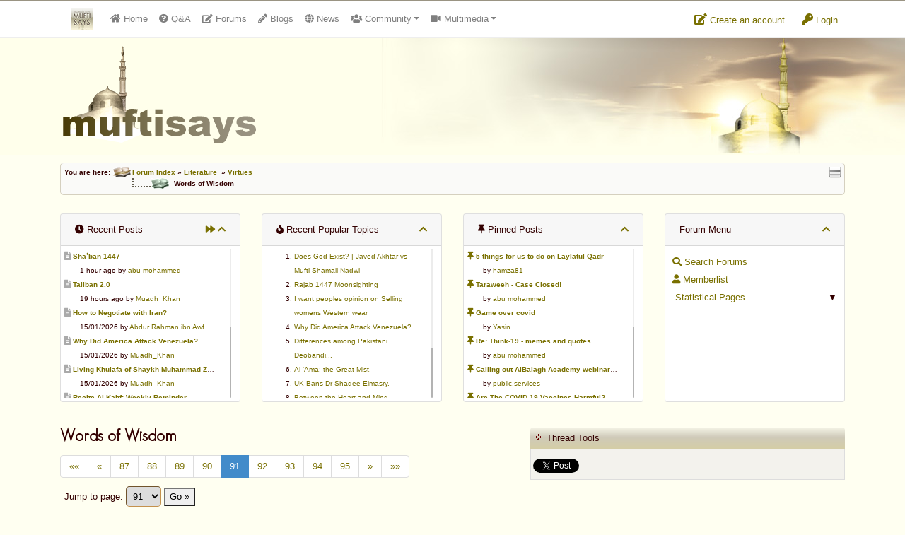

--- FILE ---
content_type: text/html
request_url: https://www.muftisays.com/forums/12-virtues/602-words-of-wisdom.html?p=77739
body_size: 23167
content:
<!DOCTYPE html>
<!--[if IE 8]> <html lang="en" class="ie8 no-js"> <![endif]-->
<!--[if IE 9]> <html lang="en" class="ie9 no-js"> <![endif]-->
<!--[if !IE]><!--> <html lang="en" class="no-js"> <!--<![endif]-->
<!-- BEGIN HEAD -->
<head>
	<meta charset="utf-8" />
    <meta name="author" content="https://tgl.services">
    <meta http-equiv="description" content="Islamic forum: [color=red]  Anger is only one letter short of danger. [/color]..." />
    <meta http-equiv="keywords" content="Words, of, Wisdom, islamic forum, islamic islam, islamic, forum, community, chat, muslim, muslimah" />
    <meta http-equiv="X-UA-Compatible" content="IE=EmulateIE7" />
    <base href="https://www.muftisays.com/">
    <title>Words of Wisdom</title>
    <meta name="viewport" content="width=device-width, initial-scale=1.0, maximum-scale=1.0, user-scalable=no">
        <link rel="stylesheet" href="assets/css/bootstrap.min.css">
    <link rel="stylesheet" href="assets/css/fontawesome-all.min.css">
    <link href="assets/css/style.css?v=7" rel="stylesheet" type="text/css" />
    <link href="assets/css/theme.css?v=4" rel="stylesheet" type="text/css" />
    <link href="assets/plugins/tipsy/tipsy.css" rel="stylesheet" type="text/css" />
    <link href="assets/plugins/gritter/css/jquery.gritter.css" rel="stylesheet" type="text/css" />
    <link href="css/icons.css" rel="stylesheet" type="text/css" />
    <link href="assets/plugins/scrollbar/jquery.mCustomScrollbar.css" rel="stylesheet" type="text/css" />
    	<link href="//code.jquery.com/ui/1.10.3/themes/smoothness/jquery-ui.css" rel="stylesheet" type="text/css" />	<link href="forums/style.css?v=00005" rel="stylesheet" type="text/css" />	<link href="forums/forum_style.css?v=000020" rel="stylesheet" type="text/css" />	<link href="forums/css/icons.css" rel="stylesheet" type="text/css" />	<link href="assets/plugins/prettyPhoto/css/prettyPhoto.css" rel="stylesheet" type="text/css" />    <meta name="subject" content="Words of Wisdom">
        <link rel="preconnect" href="https://fonts.googleapis.com">
        <link rel="preconnect" href="https://fonts.gstatic.com" crossorigin>
        <link href="https://fonts.googleapis.com/css2?family=Montserrat:wght@300;400&display=swap" rel="stylesheet">
		<script type="text/javascript">
			  function onPlayerReady(event) {
				event.target.mute();
			  }

			  function jtp(p){
				  $a = $( "a[name=\""+p+"\"]" );
				  if ( $a.length ) {
					  $("html, body").animate({
							scrollTop: $a.offset().top - 100
						}, 1000);
				  }
				  else{
					var url = window.location.href;
					url = url.split(/[?#]/)[0];
					location.href=url+"?p="+p+"#"+p;
				  }
			  }
		</script>
	
        <script>var viewsettings = {"font_size":18,"font_weight":400};</script>
    	<style type="text/css">
	
        #post_spons img{ margin-top: 4px; margin-bottom: 4px; }
        .post_area{
            font-family: 'Montserrat', sans-serif;
            font-weight: 400;
            font-size: 18px;
            line-height: 1.5;
        }
    	</style>
	<link rel="shortcut icon" href="favicon.ico" />
    <!-- HTML5 Shim and Respond.js IE8 support of HTML5 elements and media queries -->
    <!-- WARNING: Respond.js doesn't work if you view the page via file:// -->
    <!--[if lt IE 9]>
      <script src="https://oss.maxcdn.com/libs/html5shiv/3.7.0/html5shiv.js"></script>
      <script src="https://oss.maxcdn.com/libs/respond.js/1.4.2/respond.min.js"></script>
    <![endif]-->
</head>

<body>

<div id="topbar4">
	<div class="container">
        <div class="flex-container">
        	<div class="flexbox">
                <nav class="navbar navbar-expand-md navbar-light p-0">
                    <div class="container">
                        <a class="navbar-brand" href="index.php"><img src="assets/images/ms-icon32.png" alt="Logo" id="brand-logo" /></a>
                        <button class="navbar-toggler mt-1" type="button" data-toggle="collapse" data-target="#msnavbar" aria-controls="msnavbar" aria-expanded="false" aria-label="Toggle navigation">
                            <span class="navbar-toggler-icon"></span>
                        </button>

                        <div class="collapse navbar-collapse text-md-center" id="msnavbar">
                            <ul class="navbar-nav mr-auto">
                                <li class="nav-item nav_home d-lg-none d-xl-block">
                                    <a class="nav-link" href="index.php"><span class="fa fa-home"></span>&nbsp;<span class="d-md-none d-lg-inline-block">Home</span></a>
                                </li>
                                                                <li class="nav-item nav_forums">
                                    <a class="nav-link tipS" title="Question &amp; Answers" href="qa/"><span class="fa fa-question-circle"></span><span class="d-md-none d-lg-inline-block">&nbsp;Q&amp;A</span></a>
                                </li>
                                <li class="nav-item nav_qa">
                                    <a class="nav-link tipS" title="Public Forums" href="forums/"><span class="fa fa-edit"></span><span class="d-md-none d-lg-inline-block">&nbsp;Forums</span></a>
                                </li>
                                <li class="nav-item nav_blogs">
                                    <a class="nav-link tipS" title="Member Blogs" href="blog/"><span class="fa fa-pencil-alt"></span><span class="d-md-none d-lg-inline-block">&nbsp;Blogs</span></a>
                                </li>
                                <li class="nav-item nav_news">
                                    <a class="nav-link tipS" title="News Sharing" href="https://news.muftisays.com" target="_blank"><span class="fa fa-globe"></span>&nbsp;<span class="d-md-none d-lg-inline-block"> News</span></a>
                                </li>
                                <li class="nav-item nav_cummunity dropdown-container">
                                    <a class="nav-link dropdown-toggle" href="#" id="dd-cummunity" data-toggle="dropdown" aria-haspopup="true" aria-expanded="false"><span class="fa fa-users"></span> Community</a>
                                    <div class="dropdown-menu" aria-labelledby="dd-cummunity">
                                        <a class="dropdown-item" href="fiqhuiz/"><span class="fa fa-list"></span> Fiqhuiz</a>
                                        <a class="dropdown-item" href="ifotd/"><span class="fa fa-calendar"></span> IFOTD</a>
                                        <a href="nti.php" class="dropdown-item tipN" title="'New to Islam?' section"><span class="fa fa-question-circle"></span> N.T.I.</a>
                                        <a class="dropdown-item" href="forums/"><span class="fa fa-pencil-alt"></span> Forums</a>
                                        <a class="dropdown-item" href="blog/"><span class="fa fa-globe"></span> Member Blogs</a>
                                    </div>
                                </li>
                                <li class="nav-item nav_multimedia dropdown-container">
                                    <a class="nav-link dropdown-toggle" href="#" id="dd-multimedia" data-toggle="dropdown" aria-haspopup="true" aria-expanded="false"><span class="fa fa-video"></span> Multimedia</a>
                                    <div class="dropdown-menu" aria-labelledby="dd-multimedia">
                                        <a class="dropdown-item" href="videos/"><span class="fa fa-video"></span> 100% Halaal Videos</a>
                                        <a class="dropdown-item" href="historic_islamic_pictures.php"><span class="fa fa-image"></span> Historic Islamic Pictures</a>
                                        <a class="dropdown-item" target="_blank" href="http://www.livemasjid.net"><span class="fa fa-headphones"></span> Muftisays NetStation (MSNS) - Now LiveMasjid.net</a>
                                        <a class="dropdown-item" href="books.php"><span class="fa fa-book"></span> Islamic Books</a>
                                        <a class="dropdown-item" href="articles.php"><span class="fa fa-file"></span> Articles</a>
                                        <a class="dropdown-item" href="muftifarooq.php"><span class="fa fa-file"></span> Mufti Umar Farooq</a>
                                    </div>
                                </li>
                                <li class="nav-item nav_services dropdown-container d-md-none">
                                    <a class="nav-link dropdown-toggle" href="#" id="dd-services" data-toggle="dropdown" aria-haspopup="true" aria-expanded="false"><span class="fa fa-building"></span><span class="d-md-none d-lg-block"> Services</span></a>
                                    <div class="dropdown-menu" aria-labelledby="dd-services">
                                        <a class="dropdown-item" href="advertise.php">Advertise</a>
                                        <a class="dropdown-item" href="donate.php">Donate</a>
                                    </div>
                                </li>
                                                            </ul>
                        </div>
                    </div>
                </nav>
            </div>
            <div class="flexbox">
            
                <div class="dropdown topbar-icon mt-3">
                  <a class="dropdown-btn" href="login.php?mode=register">
                   	<span class="fa fa-edit"></span> Create an account
                  </a>
                </div>
                <div class="dropdown topbar-icon mt-3">
                  <a class="dropdown-btn" href="login.php">
                   	<span class="fa fa-key"></span> Login
                  </a>
                </div>
			            </div>
        </div>
	</div>
</div>

<div id="header">
	<div class="container">
        <img src="assets/images/logo150.png" alt="" />

        	</div>
</div>
<div class="clear" style="height: 10px;"></div>

<div class="page-container">

<div class="container">


	<div class="nav_block curve">
    	<div id="quicknav" class="tipW" title="Quick Navigation"></div>
    	You are here: <img src="forums/images/template/nav_folder.gif" alt="" align="absmiddle"><a href="forums/index.html">Forum Index</a>&nbsp;&raquo; <a href="forums/index.html?c=13">Literature</a>&nbsp;&nbsp;&raquo; <a href="forums/12-virtues/">Virtues</a><span class="nav_level_active">Words of Wisdom</span>    </div>



<div id="swipe_forum_menu">
    Forum Menu - Click/Swipe to open <span class="fa fa-chevron-right"></span>
</div>
<div class="mt-3" id="swipe_forum_menu_fixer">&nbsp;</div>

<div id="header_columns_container">
	<button class="btn btn-sm btn-danger" id="closeForumMenu"><span class="fa fa-chevron-left"></span> close</button>
    <div id="show_menu" class="show_header_columns pointer card hidden mb-3">
        <div class="card-header show_header_columns txtC">
            <div class="float-right">
                <span class="fa fa-chevron-down"></span>
            </div>
            Show Forum Menu
            <div class="float-left">
                <span class="fa fa-chevron-down"></span>
            </div>
        </div>
    </div>

    <div class="row mb-3" id="header_columns">
        <div class="col-12 col-sm-6 col-lg-3 mt-3" id="forum-menu-cards">
            <div class="card" id="recent_replies_card">
                <div class="card-header">
                    <div class="float-right">
                        <a href="forums/specialforums.html?special=recent" class="tipW" title="View All Recent Posts"><span class="fa fa-forward"></span></a>
                                                <a href="javascript:;" class="tipW hide_header_columns" title="Hide these columns"><span class="fa fa-chevron-up"></span></a>
                    </div>
                    <span class="fa fa-clock"></span> Recent Posts
                </div>
                <div class="scrollbar card-block padded5 small top-panels" id="recent_posts">
                    
							<div class="ellipsis"><a href="forums/14-peoples-say/15434-shabn-1447.html?p=166389#166389"><span class="fa fa-file-alt grey txt12" title="Go to latest (unread) post"></span></a> <a href="forums/14-peoples-say/15434-shabn-1447.html"><strong>Shaʿbān 1447</strong></a></div>
		<div class="ellipsis" style="padding-left: 22px;">1 hour ago by <a href="forums/profile.html?u=2714&amp;username=abu-mohammed">abu mohammed</a></div>
							
							<div class="ellipsis"><a href="forums/27-sharing-portal/12447-taliban-20.html?p=166386#166386"><span class="fa fa-file-alt grey txt12" title="Go to latest (unread) post"></span></a> <a href="forums/27-sharing-portal/12447-taliban-20.html"><strong>Taliban 2.0</strong></a></div>
		<div class="ellipsis" style="padding-left: 22px;">19 hours ago by <a href="forums/profile.html?u=1922&amp;username=muadh_khan">Muadh_Khan</a></div>
							
							<div class="ellipsis"><a href="forums/14-peoples-say/12255-how-to-negotiate-with-iran.html?p=166380#166380"><span class="fa fa-file-alt grey txt12" title="Go to latest (unread) post"></span></a> <a href="forums/14-peoples-say/12255-how-to-negotiate-with-iran.html"><strong>How to Negotiate with Iran?</strong></a></div>
		<div class="ellipsis" style="padding-left: 22px;">15/01/2026 by <a href="forums/profile.html?u=6533&amp;username=abdur-rahman-ibn-awf">Abdur Rahman ibn Awf</a></div>
							
							<div class="ellipsis"><a href="forums/27-sharing-portal/15425-why-did-america-attack-venezuela.html?p=166376#166376"><span class="fa fa-file-alt grey txt12" title="Go to latest (unread) post"></span></a> <a href="forums/27-sharing-portal/15425-why-did-america-attack-venezuela.html"><strong>Why Did America Attack Venezuela?</strong></a></div>
		<div class="ellipsis" style="padding-left: 22px;">15/01/2026 by <a href="forums/profile.html?u=1922&amp;username=muadh_khan">Muadh_Khan</a></div>
							
							<div class="ellipsis"><a href="forums/27-sharing-portal/11714-living-khulafa-of-shaykh-muhammad-zakariyya-kandhlawi.html?p=166373#166373"><span class="fa fa-file-alt grey txt12" title="Go to latest (unread) post"></span></a> <a href="forums/27-sharing-portal/11714-living-khulafa-of-shaykh-muhammad-zakariyya-kandhlawi.html"><strong>Living Khulafa of Shaykh Muhammad Zakariyya Kandhlawi</strong></a></div>
		<div class="ellipsis" style="padding-left: 22px;">15/01/2026 by <a href="forums/profile.html?u=1922&amp;username=muadh_khan">Muadh_Khan</a></div>
							
							<div class="ellipsis"><a href="forums/12-virtues/8120-recite-al-kahf-weekly-reminder-.html?p=166372#166372"><span class="fa fa-file-alt grey txt12" title="Go to latest (unread) post"></span></a> <a href="forums/12-virtues/8120-recite-al-kahf-weekly-reminder-.html"><strong>Recite Al Kahf: Weekly Reminder </strong></a></div>
		<div class="ellipsis" style="padding-left: 22px;">15/01/2026 by <a href="forums/profile.html?u=2714&amp;username=abu-mohammed">abu mohammed</a></div>
							
							<div class="ellipsis"><a href="forums/55-members-research-group/5179-satanic-whispers.html?p=166368#166368"><span class="fa fa-file-alt grey txt12" title="Go to latest (unread) post"></span></a> <a href="forums/55-members-research-group/5179-satanic-whispers.html"><strong>Satanic Whispers</strong></a></div>
		<div class="ellipsis" style="padding-left: 22px;">15/01/2026 by <a href="forums/profile.html?u=2714&amp;username=abu-mohammed">abu mohammed</a></div>
							
							<div class="ellipsis"><a href="forums/55-members-research-group/10332-birthing-pool--water-and-birth.html?p=166366#166366"><span class="fa fa-file-alt grey txt12" title="Go to latest (unread) post"></span></a> <a href="forums/55-members-research-group/10332-birthing-pool--water-and-birth.html"><strong>Birthing Pool - Water and Birth?</strong></a></div>
		<div class="ellipsis" style="padding-left: 22px;">15/01/2026 by <a href="forums/profile.html?u=2714&amp;username=abu-mohammed">abu mohammed</a></div>
							
							<div class="ellipsis"><a href="forums/24-help--support/15433-change-email-address.html?p=166362#166362"><span class="fa fa-file-alt grey txt12" title="Go to latest (unread) post"></span></a> <a href="forums/24-help--support/15433-change-email-address.html"><strong>Change e-mail address</strong></a></div>
		<div class="ellipsis" style="padding-left: 22px;">15/01/2026 by <a href="forums/profile.html?u=4554&amp;username=imam-ali">Imam Ali</a></div>
							
							<div class="ellipsis"><a href="forums/27-sharing-portal/15409-saudi-arabia-and-uae-watch.html?p=166361#166361"><span class="fa fa-file-alt grey txt12" title="Go to latest (unread) post"></span></a> <a href="forums/27-sharing-portal/15409-saudi-arabia-and-uae-watch.html"><strong>Saudi Arabia AND UAE Watch</strong></a></div>
		<div class="ellipsis" style="padding-left: 22px;">14/01/2026 by <a href="forums/profile.html?u=1922&amp;username=muadh_khan">Muadh_Khan</a></div>
							                </div>
            </div>
        </div>

        <div class="col-12 col-sm-6 col-lg-3 mt-3">
            <div class="card">
                <div class="card-header">
                    <div class="float-right">
                        <a href="javascript:;" class="tipE hide_header_columns" title="Hide these columns"><span class="fa fa-chevron-up"></span></a>
                    </div>
                    <span class="fa fa-fire"></span> Recent Popular Topics
                </div>
                <div class="scrollbar card-block padded5 small top-panels" id="more_reputable_members">
                    <ol style="line-height: 20px;">
                    <li>
                                <a href="forums/27-sharing-portal/15418-does-god-exist--javed-akhtar-vs-mufti-shamail-nadwi.html">Does God Exist? | Javed Akhtar vs Mufti Shamail Nadwi</a>
                            </li><li>
                                <a href="forums/14-peoples-say/15416-rajab-1447-moonsighting.html">Rajab 1447 Moonsighting</a>
                            </li><li>
                                <a href="forums/14-peoples-say/15429-i-want-peoples-opinion-on-selling-womens-western-wear.html">I want peoples opinion on Selling womens Western wear</a>
                            </li><li>
                                <a href="forums/27-sharing-portal/15425-why-did-america-attack-venezuela.html">Why Did America Attack Venezuela?</a>
                            </li><li>
                                <a href="forums/27-sharing-portal/15419-differences-among-pakistani-deobandi.html">Differences among Pakistani Deobandi...</a>
                            </li><li>
                                <a href="forums/33-ahadeeth/15420-alama-the-great-mist.html">Al-'Ama: the Great Mist.</a>
                            </li><li>
                                <a href="forums/27-sharing-portal/15426-uk-bans-dr-shadee-elmasry-.html">UK Bans Dr Shadee Elmasry. </a>
                            </li><li>
                                <a href="forums/75-books/15417-between-the-heart-and-mind.html">Between the Heart and Mind</a>
                            </li><li>
                                <a href="forums/75-books/15421-the-unseen-crown.html">The unseen crown</a>
                            </li><li>
                                <a href="forums/75-books/15424-asanayn-wa-ammayn-the-virtues-of-the-blessed-grandsons--beloved-uncles-o.html">Ḥasanayn wa ‘Ammayn: The Virtues of the Blessed Grandsons & Beloved Uncles o</a>
                            </li>                    </ol>
                </div>
            </div>
        </div>

        <div class="col-12 col-sm-6 col-lg-3 mt-3">
            <div class="card">
                <div class="card-header">
                    <span class="float-right">
                        <a href="javascript:;" class="tipW hide_header_columns" title="Hide these columns"><span class="fa fa-chevron-up"></span></a>
                    </span>
                    <span class="fa fa-thumbtack"></span> Pinned Posts</div>
                <div class="scrollbar card-block padded5 small top-panels" id="recent_posts">
                    
							<div class="ellipsis">
                                <a href="forums/61-ramadhaan/14388-pinned.html"><span class="fa fa-thumbtack txt12" title="Pinned post"></span>
                                <strong>5 things for us to do on Laylatul Qadr</strong></a>
                            </div>
		                   <div class="ellipsis" style="padding-left: 22px;">by <a href="forums/profile.html?u=3691&amp;username=hamza81">hamza81</a></div>
				            
							<div class="ellipsis">
                                <a href="forums/76-the-true-salaf-as-saliheen/14357-pinned.html"><span class="fa fa-thumbtack txt12" title="Pinned post"></span>
                                <strong>Taraweeh - Case Closed!</strong></a>
                            </div>
		                   <div class="ellipsis" style="padding-left: 22px;">by <a href="forums/profile.html?u=2714&amp;username=abu-mohammed">abu mohammed</a></div>
				            
							<div class="ellipsis">
                                <a href="forums/96-covid19/14259-pinned.html"><span class="fa fa-thumbtack txt12" title="Pinned post"></span>
                                <strong>Game over covid</strong></a>
                            </div>
		                   <div class="ellipsis" style="padding-left: 22px;">by <a href="forums/profile.html?u=2&amp;username=yasin">Yasin</a></div>
				            
							<div class="ellipsis">
                                <a href="forums/96-covid19/13695-pinned.html"><span class="fa fa-thumbtack txt12" title="Pinned post"></span>
                                <strong>Re: Think-19 - memes and quotes</strong></a>
                            </div>
		                   <div class="ellipsis" style="padding-left: 22px;">by <a href="forums/profile.html?u=2714&amp;username=abu-mohammed">abu mohammed</a></div>
				            
							<div class="ellipsis">
                                <a href="forums/28-public-services/14244-pinned.html"><span class="fa fa-thumbtack txt12" title="Pinned post"></span>
                                <strong>Calling out AlBalagh Academy webinar statements</strong></a>
                            </div>
		                   <div class="ellipsis" style="padding-left: 22px;">by <a href="forums/profile.html?u=11082&amp;username=publicservices">public.services</a></div>
				            
							<div class="ellipsis">
                                <a href="forums/96-covid19/14235-pinned.html"><span class="fa fa-thumbtack txt12" title="Pinned post"></span>
                                <strong>Are The COVID-19 Vaccines Harmful?</strong></a>
                            </div>
		                   <div class="ellipsis" style="padding-left: 22px;">by <a href="forums/profile.html?u=4630&amp;username=asaaghir">Asaaghir</a></div>
				            
							<div class="ellipsis">
                                <a href="forums/28-public-services/14228-pinned.html"><span class="fa fa-thumbtack txt12" title="Pinned post"></span>
                                <strong>WifaqulUlamaa's Halal ruling of aborted fetal cells and HEK293</strong></a>
                            </div>
		                   <div class="ellipsis" style="padding-left: 22px;">by <a href="forums/profile.html?u=11082&amp;username=publicservices">public.services</a></div>
				            
							<div class="ellipsis">
                                <a href="forums/48-parenting/14221-pinned.html"><span class="fa fa-thumbtack txt12" title="Pinned post"></span>
                                <strong>RMA PSHE and Citizenship Curriculum Map</strong></a>
                            </div>
		                   <div class="ellipsis" style="padding-left: 22px;">by <a href="forums/profile.html?u=2&amp;username=yasin">Yasin</a></div>
				            
							<div class="ellipsis">
                                <a href="forums/14-peoples-say/14184-pinned.html"><span class="fa fa-thumbtack txt12" title="Pinned post"></span>
                                <strong>Re: Saudi Government warns against the Tablighi Jamaat</strong></a>
                            </div>
		                   <div class="ellipsis" style="padding-left: 22px;">by <a href="forums/profile.html?u=9518&amp;username=honest-servant">Honest servant</a></div>
				            
							<div class="ellipsis">
                                <a href="forums/14-peoples-say/14179-pinned.html"><span class="fa fa-thumbtack txt12" title="Pinned post"></span>
                                <strong>Parents Shaming Children & Favoritism</strong></a>
                            </div>
		                   <div class="ellipsis" style="padding-left: 22px;">by <a href="forums/profile.html?u=10661&amp;username=sheikhonderun">sheikhonderun</a></div>
				                            </div>
            </div>
        </div>
        
        <div class="col-12 col-sm-6 col-lg-3 mt-3">
            <div class="card">
                <div class="card-header">
                    <div class="float-right">
                        <a href="javascript:;" class="tipW hide_header_columns" title="Hide these columns"><span class="fa fa-chevron-up"></span></a>
                    </div>
                    Forum Menu
                </div>
                <div class="card-block padded10 scrollbar top-panels" style="line-height: 25px;" id="forum_menu">
                                    <a href="forums/search.html" class="block">
                        <span class="fa fa-search"></span>
                        Search Forums</a>
                    <a href="forums/memberlist.html" class="block"><span class="fa fa-user"></span> Memberlist</a>

                <div class="expand pointer toggler" data-toggle="sp_sub">&#9660;</div>
                <a href="javascript:;" class="block toggler" data-toggle="sp_sub">
                    <span class="fa fa-stats"></span> Statistical Pages</a>
                <div class="hidden" id="sp_sub" style="padding-left: 10px;">
                    <a href="forums/specialforums.html?special=recent" class="block">&raquo; Recent Replies</a>
                    <a href="forums/specialforums.html?special=appreciated" class="block">&raquo; Most Appreciated</a>
                    <a href="forums/specialforums.html?special=popular" class="block">&raquo; Popular Threads</a>
                    <a href="forums/specialforums.html?special=polls" class="block">&raquo; Polls / Surveys</a>
                    <a href="forums/specialposts.html?special=votesup" class="block">&raquo; Top Rated Posts</a>
                    <a href="forums/specialposts.html?special=votesdown" class="block">&raquo; Worst Rated Posts</a>
                </div>
                            </div>
            </div>
        </div>
    </div>
</div>
<div class="py-2"></div>


<a name="title" id="ancTitle"></a>

<div class="row">
	<div class="col-md-7">
    	<h1>Words of Wisdom</h1>
		<ul class="pagination"><li><a title="First Page" href="forums/12-virtues/602-words-of-wisdom.html?pg=1">&laquo;&laquo;</a></li> <li><a title="Previous" href="forums/12-virtues/602-words-of-wisdom.html?pg=90">&laquo;</a></li><li><a href="forums/12-virtues/602-words-of-wisdom.html?pg=87">87</a></li><li><a href="forums/12-virtues/602-words-of-wisdom.html?pg=88">88</a></li><li><a href="forums/12-virtues/602-words-of-wisdom.html?pg=89">89</a></li><li><a href="forums/12-virtues/602-words-of-wisdom.html?pg=90">90</a></li><li class="active"><a href="javascript:;">91</a></li><li><a href="forums/12-virtues/602-words-of-wisdom.html?pg=92">92</a></li><li><a href="forums/12-virtues/602-words-of-wisdom.html?pg=93">93</a></li><li><a href="forums/12-virtues/602-words-of-wisdom.html?pg=94">94</a></li><li><a href="forums/12-virtues/602-words-of-wisdom.html?pg=95">95</a></li><li><a title="Next Page" href="forums/12-virtues/602-words-of-wisdom.html?pg=92">&raquo;</a></li><li><a title="Last Page" href="forums/12-virtues/602-words-of-wisdom.html?pg=105">&raquo;&raquo;</a></li> </ul>                <div class="formRow">
            Jump to page: <select class="page_dropdown" name="page_dropdown" style="width: 50px;">
                <option value="1">1</option><option value="2">2</option><option value="3">3</option><option value="4">4</option><option value="5">5</option><option value="6">6</option><option value="7">7</option><option value="8">8</option><option value="9">9</option><option value="10">10</option><option value="11">11</option><option value="12">12</option><option value="13">13</option><option value="14">14</option><option value="15">15</option><option value="16">16</option><option value="17">17</option><option value="18">18</option><option value="19">19</option><option value="20">20</option><option value="21">21</option><option value="22">22</option><option value="23">23</option><option value="24">24</option><option value="25">25</option><option value="26">26</option><option value="27">27</option><option value="28">28</option><option value="29">29</option><option value="30">30</option><option value="31">31</option><option value="32">32</option><option value="33">33</option><option value="34">34</option><option value="35">35</option><option value="36">36</option><option value="37">37</option><option value="38">38</option><option value="39">39</option><option value="40">40</option><option value="41">41</option><option value="42">42</option><option value="43">43</option><option value="44">44</option><option value="45">45</option><option value="46">46</option><option value="47">47</option><option value="48">48</option><option value="49">49</option><option value="50">50</option><option value="51">51</option><option value="52">52</option><option value="53">53</option><option value="54">54</option><option value="55">55</option><option value="56">56</option><option value="57">57</option><option value="58">58</option><option value="59">59</option><option value="60">60</option><option value="61">61</option><option value="62">62</option><option value="63">63</option><option value="64">64</option><option value="65">65</option><option value="66">66</option><option value="67">67</option><option value="68">68</option><option value="69">69</option><option value="70">70</option><option value="71">71</option><option value="72">72</option><option value="73">73</option><option value="74">74</option><option value="75">75</option><option value="76">76</option><option value="77">77</option><option value="78">78</option><option value="79">79</option><option value="80">80</option><option value="81">81</option><option value="82">82</option><option value="83">83</option><option value="84">84</option><option value="85">85</option><option value="86">86</option><option value="87">87</option><option value="88">88</option><option value="89">89</option><option value="90">90</option><option value="91" selected="selected">91</option><option value="92">92</option><option value="93">93</option><option value="94">94</option><option value="95">95</option><option value="96">96</option><option value="97">97</option><option value="98">98</option><option value="99">99</option><option value="100">100</option><option value="101">101</option><option value="102">102</option><option value="103">103</option><option value="104">104</option><option value="105">105</option>            </select>
            <button type="button" class="jump_to_page" id="page_dropdown">Go &raquo;</button>
        </div>
        			<p>You have contributed <strong>1.3%</strong> of this topic</p>
				</div>
    <div class="col-md-5 mt-1">
        <div class="block_head"><span>Thread Tools</span></div>
        <div class="block_body">
        	            <div id="thread_tools_msg" class="padded6 green hidden">
	            <a href="#folderPickDiv" rel="prettyPhoto" title="" id="folderPicker"></a>
                <div id="folderPickDiv"></div>
            </div>
            <div id="social" class="padded-top">
	            <g:plusone size="medium" href="forums/12-virtues/602-words-of-wisdom.html"></g:plusone>
                <script type="text/javascript">
				  (function() {
					var po = document.createElement('script'); po.type = 'text/javascript'; po.async = true;
					po.src = 'https://apis.google.com/js/platform.js';
					var s = document.getElementsByTagName('script')[0]; s.parentNode.insertBefore(po, s);
				  })();
				</script>
                <a href="https://twitter.com/share" class="twitter-share-button" data-via="muftisays" data-dnt="true">Tweet</a>
<script>!function(d,s,id){var js,fjs=d.getElementsByTagName(s)[0],p=/^http:/.test(d.location)?'http':'https';if(!d.getElementById(id)){js=d.createElement(s);js.id=id;js.src=p+'://platform.twitter.com/widgets.js';fjs.parentNode.insertBefore(js,fjs);}}(document, 'script', 'twitter-wjs');</script>
            </div>
        </div>
    </div>
</div>



<div class="row my-2">
    <div class="col-md-8 col-lg-6">
    
                    <a class="btn btn-success btn-sm disabled" href="javascript:;">
                        <span class="fa fa-file"></span>
                        Post New Topic</a>
                        <a class="btn btn-info btn-sm" href="forums/post.html?mode=reply&amp;t=602">
                        <span class="fa fa-pencil"></span>
                        Reply</a>
    
    <span id="filter_by_poster">
        <a href="javascript:;" class="btn btn-warning text-dark btn-sm filter_by_poster_link" data-topic="602">
            <span class="fa fa-search"></span>
            Filter by poster</a></span>
        </div>
    <div class="col-md-4 col-lg-6 text-md-right">
        <button type="button" id="viewsettingsBtn" class="btn btn-sm btn-secondary"><span class="fa fa-font border p-1"></span> Preferences</button>
    </div>
</div>
<div class="hidden card" id="viewsettings">
    <div class="card-body p-2">
        <div class="row">
            <div class="col-md-6 col-lg-4 mb-2">
                <h4>Font Size</h4>
                <button class="btn btn-sm btn-secondary tipN changesetting" data-setting="font_size" data-value="up" data-css="font-size" title="Increase font size">
                    <span class="fa fa-font"></span><span class="fa fa-chevron-up"></span>
                </button>
                <button class="btn btn-sm btn-secondary tipN changesetting" data-setting="font_size" data-value="down" data-css="font-size" title="Decrease font size">
                    <span class="fa fa-font"></span><span class="fa fa-chevron-down"></span>
                </button>
            </div>
            <div class="col-md-6 col-lg-4 mb-2">
                <h4>Font Weight</h4>
                <button class="btn btn-sm btn-secondary tipN changesetting" data-setting="font_weight" data-value="300" data-css="font-weight" title="Light Font">
                    Light
                </button>
                <button class="btn btn-sm btn-secondary tipN changesetting" data-setting="font_weight" data-value="400" data-css="font-weight" title="Light Font">
                    Regular
                </button>
            </div>
        </div>

    </div>
    </div>




<div title="Appreciate topic to show appreciation (click again to undo)" id="appreciate_button" class="tipS btn btn-success btn-sm  float-right margin10">
    <span id="appreciate_button_icon" class="fa fa-thumbs-up"></span>
    <span id="appreciate_text">Appreciate</span>
    <div class="clear"></div>
</div>

<div class="topcell" style="padding: 4px;">Topic Appreciation</div>
	
	<div class="block_body" id="appreciations" style="background-color: #E6F5DE">
	<span class="fa fa-hand-point-right"></span>  muslimah101, Seifeddine-M, abu mohammed, TalibatunNoor, Ibn Ayub, khalidbinwaleed, sweetmuslimahk1, muslimahkp786, fizzle, ayesha786, zy, t_ahsanul_uloom, Jannah, bint iqbal, sarah, umm uthman, Umer, Umm Afzal, member2, Taqwah, xfazx, Aisha95, yaz, rujie, xmuslimahx, Fisabilillah, muslima, Taalibah, no-username, MUSLIMAH_119, Umm Zahra, queenie, Yasin, Naqshband66, Jinn, umar123, abdullah150, AishaZaynap, Acacia, Desi tadka, Servant.Of.Allah, Abu Taalib Deobandi, Arslan., Black Turban, samy.3660, dr76, Coloratura, Maripat, samah, anataalib, Maria al-Qibtiyya, the fake shaykh, ibn Ismail, Abdullah1, byellow200, bint e aisha, In Need of Teaching, abuzayd2k, moulanakhalil, Abdulshakur001<br /><strong>9 guests</strong> appreciate this topic.

</div>


<!-- posts start -->

<div id="posts_container" class="posts_container">

<a name="74531"></a>

<div class="row post_container uid0">
    <div class="col-md-3 col-lg-2 post_left">
        <div class="dropdown">
          <button class="btn btn-block btn-light btn-sm" type="button" id="user74531" data-toggle="dropdown" aria-haspopup="true" aria-expanded="false">
            rahilkhan777
          </button>
          <div class="user_button_expand" data-toggle="dropdown"><span class="fa fa-angle-double-down"></span></div>
          <div class="dropdown-menu" aria-labelledby="user74531">
            
          </div>
        </div>

        <div class="bg-light curve d-none d-md-block">
            <div class="txtC">
            	
                <div class="avatar py-2"><img src="forums/images/avatars/noavatar.gif" border="0" /></div>
                
          </div>
          
        </div>
    </div>



    <div class="col-md-9 col-lg-10">
        <div class="post_header">
        	<div class="row">
            	<div class="col-2 d-md-none text-center"><div class="avatar py-2"><img src="forums/images/avatars/noavatar.gif" border="0" /></div></div>
            	<div class="col-10 col-md-12">
                	<div class="row">
                        <div class="col-lg-5 mt-2 mt-lg-0">
                             <a id="permalink74531" href="forums/12-virtues/602-words-of-wisdom.html?p=74531#74531">#1351 [Permalink]</a> Posted on 9th April 2014 15:44
                        </div>
                        <div class="col-lg-7 text-right mt-2 mt-lg-0">
                            <div class="btn-group btn-group-xs">
                                <a href="forums/post.html?quote=74531" class="btn btn-light btn-sm "><span class="fa fa-comment"></span> reply</a>
                            </div>
                        </div>
                    </div>
                </div>
            </div>
        </div>

        <div class="post_area margin-top">
            
            
            
            <div id="article74531" style="padding: 16px 0px;">
                <article> o nafse lawwamah u worry about big sins but forgot minor ones which is like rain drops. many drops make a ocean of hell fire </article>
            </div>
            
      </div>

            <div class="grey_btn grey txtR padded5">
            	<span class="report_post" id="report_post_74531" data-username="rahilkhan777" data-userid="0"><span class="fa fa-flag"></span> report post</span>
            	<span class="quick_quote_code" data-postid="74531" data-username="rahilkhan777" data-puid="0"><span class="fa fa-share"></span> quote code</span>
            	<span class="quick_quote" id="quick_quote_74531" data-username="rahilkhan777" data-puid="0"><span class="fa fa-comment"></span> quick quote reply</span>
            </div>

          <div class="curve post_rate_box">
          	<div class="row">
                <div class="post_ratings col-sm-6" id="post_ratings74531">
                    <span class="badge badge-success">+0</span> <span class="badge badge-danger disabled">-0</span><span class="rate_post post_like">Like x <strong>3</strong></span><span class="rate_post post_agree">Agree x <strong>1</strong></span>
                </div>
                <div class="col-sm-6 text-right rating_buttons_box hidden post_rate_icons74531">
                    <div data-postid="74531" data-rating="like" id="like74531" class="rateButton74531 rate_post post_like tipN" title="Like"></div>
                    <div data-postid="74531" data-rating="dislike" id="dislike74531" class="rateButton74531 rate_post post_dislike tipN" title="Dislike"></div>
                    <div data-postid="74531" data-rating="agree" id="agree74531" class="rateButton74531 rate_post post_agree tipN" title="Agree"></div>
                    <div data-postid="74531" data-rating="disagree" id="disagree74531" class="rateButton74531 rate_post post_disagree tipN" title="Disagree"></div>
                    <div data-postid="74531" data-rating="ameen" id="ameen74531" class="rateButton74531 rate_post post_ameen tipN" title="Aameen"></div>
                    <div data-postid="74531" data-rating="winner" id="winner74531" class="rateButton74531 rate_post post_winner tipN" title="Winner"></div>
                    <div data-postid="74531" data-rating="informative" id="informative74531" class="rateButton74531 rate_post post_informative tipN" title="Informative"></div>
                    <div data-postid="74531" data-rating="creative" id="creative74531" class="rateButton74531 rate_post post_creative tipN" title="Creative"></div>
                    <div data-postid="74531" data-rating="facepalm" id="facepalm74531" class="rateButton74531 rate_post post_facepalm tipN" title="Facepalm"></div>
                    <div data-postid="74531" data-rating="haha" id="haha74531" class="rateButton74531 rate_post post_haha tipN" title="Ha Ha"></div>
                </div>
			</div>
          </div>

          <div class="padded5 txtR">
              <button type="button" class="pointer btn btn-primary btn-xs sharePost" data-p="74531"><span class="fa fa-share-alt"></span> share</button>
	    	  <span class="pointer btn btn-info btn-xs back_to_top"><span class="fa fa-arrow-up"></span> back to top</span>
          </div>


          <div class="post_footer">
	        
          </div>
    </div>
</div>
<div class="text-center phfa" data-w="468" data-h="60"></div><a name="75446"></a>

<div class="row post_container uid4436">
    <div class="col-md-3 col-lg-2 post_left">
        <div class="dropdown">
          <button class="btn btn-block btn-light btn-sm" type="button" id="user75446" data-toggle="dropdown" aria-haspopup="true" aria-expanded="false">
            Naqshband66
          </button>
          <div class="user_button_expand" data-toggle="dropdown"><span class="fa fa-angle-double-down"></span></div>
          <div class="dropdown-menu" aria-labelledby="user75446">
            <a class="dropdown-item" href="forums/profile.html?u=4436&amp;username=naqshband66"><span class="fa fa-user"></span>  View Profile</a>

					<a class="dropdown-item blockuser" href="javascript://" data-u="4436"><span class="fa fa-ban"></span> Block User</a>
          </div>
        </div>

        <div class="bg-light curve d-none d-md-block">
            <div class="txtC">
            	<img src="forums/images/ranks/Auth.gif" alt="Rank Image" class="tipN" title="Authorizer" />
                <div class="avatar py-2"><img src="assets/profiles//uploads/4436-avatar.png" alt="Naqshband66's avatar" class="tipN" title="Naqshband66's avatar" style="" /></div>
                
          </div>
          <!-- START IF USER_ID -->
          <div class="list-group list-group-flush">
          	<div class="list-group-item"><span class="fa fa-map-marker"></span> Muftisays Forum</div>
          	<div class="list-group-item tipE" title="Total Posts"><span class="fa fa-edit"></span> 1,308</div>
          	<div class="list-group-item tipE" title="Gender"><span class="fa fa-question-circle"></span> Brother</div>
          	<div class="list-group-item tipE" title="Reputation"><span class="fa fa-trophy"></span> 1,464</div>
          </div>
          <!-- END IF USER_ID -->
        </div>
    </div>



    <div class="col-md-9 col-lg-10">
        <div class="post_header">
        	<div class="row">
            	<div class="col-2 d-md-none text-center"><div class="avatar py-2"><img src="assets/profiles//uploads/4436-avatar.png" alt="Naqshband66's avatar" class="tipN" title="Naqshband66's avatar" style="" /></div></div>
            	<div class="col-10 col-md-12">
                	<div class="row">
                        <div class="col-lg-5 mt-2 mt-lg-0">
                             <a id="permalink75446" href="forums/12-virtues/602-words-of-wisdom.html?p=75446#75446">#1352 [Permalink]</a> Posted on 21st April 2014 15:42
                        </div>
                        <div class="col-lg-7 text-right mt-2 mt-lg-0">
                            <div class="btn-group btn-group-xs">
                                <a href="forums/post.html?quote=75446" class="btn btn-light btn-sm "><span class="fa fa-comment"></span> reply</a>
                            </div>
                        </div>
                    </div>
                </div>
            </div>
        </div>

        <div class="post_area margin-top">
            
            
            
            <div id="article75446" style="padding: 16px 0px;">
                <article> <strong>"You don't wake up for Tahajudd, You are woken up for Tahajudd(by &#1575;&#1604;&#1604;&#1607;)"<br /><em> Shaykh Zulfiqar Ahmed (d. b)</em> </strong> </article>
            </div>
            
      </div>

            <div class="grey_btn grey txtR padded5">
            	<span class="report_post" id="report_post_75446" data-username="Naqshband66" data-userid="4436"><span class="fa fa-flag"></span> report post</span>
            	<span class="quick_quote_code" data-postid="75446" data-username="Naqshband66" data-puid="0"><span class="fa fa-share"></span> quote code</span>
            	<span class="quick_quote" id="quick_quote_75446" data-username="Naqshband66" data-puid="0"><span class="fa fa-comment"></span> quick quote reply</span>
            </div>

          <div class="curve post_rate_box">
          	<div class="row">
                <div class="post_ratings col-sm-6" id="post_ratings75446">
                    <span class="badge badge-success">+6</span> <span class="badge badge-danger disabled">-0</span><span class="rate_post post_like">Like x <strong>6</strong></span>
                </div>
                <div class="col-sm-6 text-right rating_buttons_box post_rate_icons75446">
                    <div data-postid="75446" data-rating="like" id="like75446" class="rateButton75446 rate_post post_like tipN" title="Like"></div>
                    <div data-postid="75446" data-rating="dislike" id="dislike75446" class="rateButton75446 rate_post post_dislike tipN" title="Dislike"></div>
                    <div data-postid="75446" data-rating="agree" id="agree75446" class="rateButton75446 rate_post post_agree tipN" title="Agree"></div>
                    <div data-postid="75446" data-rating="disagree" id="disagree75446" class="rateButton75446 rate_post post_disagree tipN" title="Disagree"></div>
                    <div data-postid="75446" data-rating="ameen" id="ameen75446" class="rateButton75446 rate_post post_ameen tipN" title="Aameen"></div>
                    <div data-postid="75446" data-rating="winner" id="winner75446" class="rateButton75446 rate_post post_winner tipN" title="Winner"></div>
                    <div data-postid="75446" data-rating="informative" id="informative75446" class="rateButton75446 rate_post post_informative tipN" title="Informative"></div>
                    <div data-postid="75446" data-rating="creative" id="creative75446" class="rateButton75446 rate_post post_creative tipN" title="Creative"></div>
                    <div data-postid="75446" data-rating="facepalm" id="facepalm75446" class="rateButton75446 rate_post post_facepalm tipN" title="Facepalm"></div>
                    <div data-postid="75446" data-rating="haha" id="haha75446" class="rateButton75446 rate_post post_haha tipN" title="Ha Ha"></div>
                </div>
			</div>
          </div>

          <div class="padded5 txtR">
              <button type="button" class="pointer btn btn-primary btn-xs sharePost" data-p="75446"><span class="fa fa-share-alt"></span> share</button>
	    	  <span class="pointer btn btn-info btn-xs back_to_top"><span class="fa fa-arrow-up"></span> back to top</span>
          </div>


          <div class="post_footer" style="background: url(forums/images/avatars/signature-TmFxc2hiYW5kNjY%3D.png) no-repeat right bottom!important; min-height: 70px;">
	         <span style="color: #008040"><strong><div class="txtC">"Whoever is for ALLAAH,  then ALLAAH is for him"</div></strong></span><div class="txtC"><span style="color: #008040"><br />( سُبْحَان اللهِ وَالْحَمْدُلِلّهِ وَلا إِلهَ إِلّااللّهُ وَاللّهُ أكْبَرُ ) </span></div> 
          </div>
    </div>
</div>
<a name="75447"></a>

<div class="row post_container uid4472">
    <div class="col-md-3 col-lg-2 post_left">
        <div class="dropdown">
          <button class="btn btn-block btn-light btn-sm" type="button" id="user75447" data-toggle="dropdown" aria-haspopup="true" aria-expanded="false">
            Jinn
          </button>
          <div class="user_button_expand" data-toggle="dropdown"><span class="fa fa-angle-double-down"></span></div>
          <div class="dropdown-menu" aria-labelledby="user75447">
            <a class="dropdown-item" href="forums/profile.html?u=4472&amp;username=jinn"><span class="fa fa-user"></span>  View Profile</a>

					<a class="dropdown-item blockuser" href="javascript://" data-u="4472"><span class="fa fa-ban"></span> Block User</a>
          </div>
        </div>

        <div class="bg-light curve d-none d-md-block">
            <div class="txtC">
            	<img src="forums/images/ranks/MSWisdomRank.gif" alt="Rank Image" class="tipN" title="Pearl of Wisdom" />
                <div class="avatar py-2"><img src="forums/images/avatars/gallery/-General/FollowerOfNabi.jpg" alt="Jinn's avatar" class="tipN" title="Jinn's avatar" style="" /></div>
                
          </div>
          <!-- START IF USER_ID -->
          <div class="list-group list-group-flush">
          	<div class="list-group-item"><span class="fa fa-map-marker"></span> <em>Unspecified</em></div>
          	<div class="list-group-item tipE" title="Total Posts"><span class="fa fa-edit"></span> 2,891</div>
          	<div class="list-group-item tipE" title="Gender"><span class="fa fa-question-circle"></span> Brother</div>
          	<div class="list-group-item tipE" title="Reputation"><span class="fa fa-trophy"></span> 279</div>
          </div>
          <!-- END IF USER_ID -->
        </div>
    </div>



    <div class="col-md-9 col-lg-10">
        <div class="post_header">
        	<div class="row">
            	<div class="col-2 d-md-none text-center"><div class="avatar py-2"><img src="forums/images/avatars/gallery/-General/FollowerOfNabi.jpg" alt="Jinn's avatar" class="tipN" title="Jinn's avatar" style="" /></div></div>
            	<div class="col-10 col-md-12">
                	<div class="row">
                        <div class="col-lg-5 mt-2 mt-lg-0">
                             <a id="permalink75447" href="forums/12-virtues/602-words-of-wisdom.html?p=75447#75447">#1353 [Permalink]</a> Posted on 21st April 2014 16:09
                        </div>
                        <div class="col-lg-7 text-right mt-2 mt-lg-0">
                            <div class="btn-group btn-group-xs">
                                <a href="forums/post.html?quote=75447" class="btn btn-light btn-sm "><span class="fa fa-comment"></span> reply</a>
                            </div>
                        </div>
                    </div>
                </div>
            </div>
        </div>

        <div class="post_area margin-top">
            
            
            
            <div id="article75447" style="padding: 16px 0px;">
                <article> To completely trust in God is to be like a child who knows deeply that even if he does not call for the mother, the mother is totally aware of his condition and is looking after him <br />~ Imam Ghazali rahimullah </article>
            </div>
            
      </div>

            <div class="grey_btn grey txtR padded5">
            	<span class="report_post" id="report_post_75447" data-username="Jinn" data-userid="4472"><span class="fa fa-flag"></span> report post</span>
            	<span class="quick_quote_code" data-postid="75447" data-username="Jinn" data-puid="0"><span class="fa fa-share"></span> quote code</span>
            	<span class="quick_quote" id="quick_quote_75447" data-username="Jinn" data-puid="0"><span class="fa fa-comment"></span> quick quote reply</span>
            </div>

          <div class="curve post_rate_box">
          	<div class="row">
                <div class="post_ratings col-sm-6" id="post_ratings75447">
                    <span class="badge badge-success">+4</span> <span class="badge badge-danger disabled">-0</span><span class="rate_post post_like">Like x <strong>4</strong></span><span class="rate_post post_agree">Agree x <strong>1</strong></span>
                </div>
                <div class="col-sm-6 text-right rating_buttons_box post_rate_icons75447">
                    <div data-postid="75447" data-rating="like" id="like75447" class="rateButton75447 rate_post post_like tipN" title="Like"></div>
                    <div data-postid="75447" data-rating="dislike" id="dislike75447" class="rateButton75447 rate_post post_dislike tipN" title="Dislike"></div>
                    <div data-postid="75447" data-rating="agree" id="agree75447" class="rateButton75447 rate_post post_agree tipN" title="Agree"></div>
                    <div data-postid="75447" data-rating="disagree" id="disagree75447" class="rateButton75447 rate_post post_disagree tipN" title="Disagree"></div>
                    <div data-postid="75447" data-rating="ameen" id="ameen75447" class="rateButton75447 rate_post post_ameen tipN" title="Aameen"></div>
                    <div data-postid="75447" data-rating="winner" id="winner75447" class="rateButton75447 rate_post post_winner tipN" title="Winner"></div>
                    <div data-postid="75447" data-rating="informative" id="informative75447" class="rateButton75447 rate_post post_informative tipN" title="Informative"></div>
                    <div data-postid="75447" data-rating="creative" id="creative75447" class="rateButton75447 rate_post post_creative tipN" title="Creative"></div>
                    <div data-postid="75447" data-rating="facepalm" id="facepalm75447" class="rateButton75447 rate_post post_facepalm tipN" title="Facepalm"></div>
                    <div data-postid="75447" data-rating="haha" id="haha75447" class="rateButton75447 rate_post post_haha tipN" title="Ha Ha"></div>
                </div>
			</div>
          </div>

          <div class="padded5 txtR">
              <button type="button" class="pointer btn btn-primary btn-xs sharePost" data-p="75447"><span class="fa fa-share-alt"></span> share</button>
	    	  <span class="pointer btn btn-info btn-xs back_to_top"><span class="fa fa-arrow-up"></span> back to top</span>
          </div>


          <div class="post_footer" style="background: url(forums/images/avatars/signature-Smlubg%3D%3D.png) no-repeat right bottom!important; min-height: 70px;">
	        <em>Jinn</em>
          </div>
    </div>
</div>
<a name="75448"></a>

<div class="row post_container uid4472">
    <div class="col-md-3 col-lg-2 post_left">
        <div class="dropdown">
          <button class="btn btn-block btn-light btn-sm" type="button" id="user75448" data-toggle="dropdown" aria-haspopup="true" aria-expanded="false">
            Jinn
          </button>
          <div class="user_button_expand" data-toggle="dropdown"><span class="fa fa-angle-double-down"></span></div>
          <div class="dropdown-menu" aria-labelledby="user75448">
            <a class="dropdown-item" href="forums/profile.html?u=4472&amp;username=jinn"><span class="fa fa-user"></span>  View Profile</a>

					<a class="dropdown-item blockuser" href="javascript://" data-u="4472"><span class="fa fa-ban"></span> Block User</a>
          </div>
        </div>

        <div class="bg-light curve d-none d-md-block">
            <div class="txtC">
            	<img src="forums/images/ranks/MSWisdomRank.gif" alt="Rank Image" class="tipN" title="Pearl of Wisdom" />
                <div class="avatar py-2"><img src="forums/images/avatars/gallery/-General/FollowerOfNabi.jpg" alt="Jinn's avatar" class="tipN" title="Jinn's avatar" style="" /></div>
                
          </div>
          <!-- START IF USER_ID -->
          <div class="list-group list-group-flush">
          	<div class="list-group-item"><span class="fa fa-map-marker"></span> <em>Unspecified</em></div>
          	<div class="list-group-item tipE" title="Total Posts"><span class="fa fa-edit"></span> 2,891</div>
          	<div class="list-group-item tipE" title="Gender"><span class="fa fa-question-circle"></span> Brother</div>
          	<div class="list-group-item tipE" title="Reputation"><span class="fa fa-trophy"></span> 279</div>
          </div>
          <!-- END IF USER_ID -->
        </div>
    </div>



    <div class="col-md-9 col-lg-10">
        <div class="post_header">
        	<div class="row">
            	<div class="col-2 d-md-none text-center"><div class="avatar py-2"><img src="forums/images/avatars/gallery/-General/FollowerOfNabi.jpg" alt="Jinn's avatar" class="tipN" title="Jinn's avatar" style="" /></div></div>
            	<div class="col-10 col-md-12">
                	<div class="row">
                        <div class="col-lg-5 mt-2 mt-lg-0">
                             <a id="permalink75448" href="forums/12-virtues/602-words-of-wisdom.html?p=75448#75448">#1354 [Permalink]</a> Posted on 21st April 2014 16:11
                        </div>
                        <div class="col-lg-7 text-right mt-2 mt-lg-0">
                            <div class="btn-group btn-group-xs">
                                <a href="forums/post.html?quote=75448" class="btn btn-light btn-sm "><span class="fa fa-comment"></span> reply</a>
                            </div>
                        </div>
                    </div>
                </div>
            </div>
        </div>

        <div class="post_area margin-top">
            
            
            
            <div id="article75448" style="padding: 16px 0px;">
                <article> 'Do for Allah's Pleasure,<br />Allah will give you from His Treasure'<br /><br /> Maulana Yunus Patel rahimullah <br /> </article>
            </div>
            
      </div>

            <div class="grey_btn grey txtR padded5">
            	<span class="report_post" id="report_post_75448" data-username="Jinn" data-userid="4472"><span class="fa fa-flag"></span> report post</span>
            	<span class="quick_quote_code" data-postid="75448" data-username="Jinn" data-puid="0"><span class="fa fa-share"></span> quote code</span>
            	<span class="quick_quote" id="quick_quote_75448" data-username="Jinn" data-puid="0"><span class="fa fa-comment"></span> quick quote reply</span>
            </div>

          <div class="curve post_rate_box">
          	<div class="row">
                <div class="post_ratings col-sm-6" id="post_ratings75448">
                    <span class="badge badge-success">+6</span> <span class="badge badge-danger disabled">-0</span><span class="rate_post post_like">Like x <strong>5</strong></span><span class="rate_post post_agree">Agree x <strong>1</strong></span><span class="rate_post post_winner">Winner x <strong>1</strong></span>
                </div>
                <div class="col-sm-6 text-right rating_buttons_box post_rate_icons75448">
                    <div data-postid="75448" data-rating="like" id="like75448" class="rateButton75448 rate_post post_like tipN" title="Like"></div>
                    <div data-postid="75448" data-rating="dislike" id="dislike75448" class="rateButton75448 rate_post post_dislike tipN" title="Dislike"></div>
                    <div data-postid="75448" data-rating="agree" id="agree75448" class="rateButton75448 rate_post post_agree tipN" title="Agree"></div>
                    <div data-postid="75448" data-rating="disagree" id="disagree75448" class="rateButton75448 rate_post post_disagree tipN" title="Disagree"></div>
                    <div data-postid="75448" data-rating="ameen" id="ameen75448" class="rateButton75448 rate_post post_ameen tipN" title="Aameen"></div>
                    <div data-postid="75448" data-rating="winner" id="winner75448" class="rateButton75448 rate_post post_winner tipN" title="Winner"></div>
                    <div data-postid="75448" data-rating="informative" id="informative75448" class="rateButton75448 rate_post post_informative tipN" title="Informative"></div>
                    <div data-postid="75448" data-rating="creative" id="creative75448" class="rateButton75448 rate_post post_creative tipN" title="Creative"></div>
                    <div data-postid="75448" data-rating="facepalm" id="facepalm75448" class="rateButton75448 rate_post post_facepalm tipN" title="Facepalm"></div>
                    <div data-postid="75448" data-rating="haha" id="haha75448" class="rateButton75448 rate_post post_haha tipN" title="Ha Ha"></div>
                </div>
			</div>
          </div>

          <div class="padded5 txtR">
              <button type="button" class="pointer btn btn-primary btn-xs sharePost" data-p="75448"><span class="fa fa-share-alt"></span> share</button>
	    	  <span class="pointer btn btn-info btn-xs back_to_top"><span class="fa fa-arrow-up"></span> back to top</span>
          </div>


          <div class="post_footer" style="background: url(forums/images/avatars/signature-Smlubg%3D%3D.png) no-repeat right bottom!important; min-height: 70px;">
	        <em>Jinn</em>
          </div>
    </div>
</div>
<a name="75512"></a>

<div class="row post_container uid4472">
    <div class="col-md-3 col-lg-2 post_left">
        <div class="dropdown">
          <button class="btn btn-block btn-light btn-sm" type="button" id="user75512" data-toggle="dropdown" aria-haspopup="true" aria-expanded="false">
            Jinn
          </button>
          <div class="user_button_expand" data-toggle="dropdown"><span class="fa fa-angle-double-down"></span></div>
          <div class="dropdown-menu" aria-labelledby="user75512">
            <a class="dropdown-item" href="forums/profile.html?u=4472&amp;username=jinn"><span class="fa fa-user"></span>  View Profile</a>

					<a class="dropdown-item blockuser" href="javascript://" data-u="4472"><span class="fa fa-ban"></span> Block User</a>
          </div>
        </div>

        <div class="bg-light curve d-none d-md-block">
            <div class="txtC">
            	<img src="forums/images/ranks/MSWisdomRank.gif" alt="Rank Image" class="tipN" title="Pearl of Wisdom" />
                <div class="avatar py-2"><img src="forums/images/avatars/gallery/-General/FollowerOfNabi.jpg" alt="Jinn's avatar" class="tipN" title="Jinn's avatar" style="" /></div>
                
          </div>
          <!-- START IF USER_ID -->
          <div class="list-group list-group-flush">
          	<div class="list-group-item"><span class="fa fa-map-marker"></span> <em>Unspecified</em></div>
          	<div class="list-group-item tipE" title="Total Posts"><span class="fa fa-edit"></span> 2,891</div>
          	<div class="list-group-item tipE" title="Gender"><span class="fa fa-question-circle"></span> Brother</div>
          	<div class="list-group-item tipE" title="Reputation"><span class="fa fa-trophy"></span> 279</div>
          </div>
          <!-- END IF USER_ID -->
        </div>
    </div>



    <div class="col-md-9 col-lg-10">
        <div class="post_header">
        	<div class="row">
            	<div class="col-2 d-md-none text-center"><div class="avatar py-2"><img src="forums/images/avatars/gallery/-General/FollowerOfNabi.jpg" alt="Jinn's avatar" class="tipN" title="Jinn's avatar" style="" /></div></div>
            	<div class="col-10 col-md-12">
                	<div class="row">
                        <div class="col-lg-5 mt-2 mt-lg-0">
                             <a id="permalink75512" href="forums/12-virtues/602-words-of-wisdom.html?p=75512#75512">#1355 [Permalink]</a> Posted on 22nd April 2014 00:57
                        </div>
                        <div class="col-lg-7 text-right mt-2 mt-lg-0">
                            <div class="btn-group btn-group-xs">
                                <a href="forums/post.html?quote=75512" class="btn btn-light btn-sm "><span class="fa fa-comment"></span> reply</a>
                            </div>
                        </div>
                    </div>
                </div>
            </div>
        </div>

        <div class="post_area margin-top">
            
            
            
            <div id="article75512" style="padding: 16px 0px;">
                <article> ''The Dua made in tahajjud is like an arrow that does not miss its target" - Imam Shafi'i r.a. </article>
            </div>
            
      </div>

            <div class="grey_btn grey txtR padded5">
            	<span class="report_post" id="report_post_75512" data-username="Jinn" data-userid="4472"><span class="fa fa-flag"></span> report post</span>
            	<span class="quick_quote_code" data-postid="75512" data-username="Jinn" data-puid="0"><span class="fa fa-share"></span> quote code</span>
            	<span class="quick_quote" id="quick_quote_75512" data-username="Jinn" data-puid="0"><span class="fa fa-comment"></span> quick quote reply</span>
            </div>

          <div class="curve post_rate_box">
          	<div class="row">
                <div class="post_ratings col-sm-6" id="post_ratings75512">
                    <span class="badge badge-success">+5</span> <span class="badge badge-danger disabled">-0</span><span class="rate_post post_like">Like x <strong>5</strong></span>
                </div>
                <div class="col-sm-6 text-right rating_buttons_box post_rate_icons75512">
                    <div data-postid="75512" data-rating="like" id="like75512" class="rateButton75512 rate_post post_like tipN" title="Like"></div>
                    <div data-postid="75512" data-rating="dislike" id="dislike75512" class="rateButton75512 rate_post post_dislike tipN" title="Dislike"></div>
                    <div data-postid="75512" data-rating="agree" id="agree75512" class="rateButton75512 rate_post post_agree tipN" title="Agree"></div>
                    <div data-postid="75512" data-rating="disagree" id="disagree75512" class="rateButton75512 rate_post post_disagree tipN" title="Disagree"></div>
                    <div data-postid="75512" data-rating="ameen" id="ameen75512" class="rateButton75512 rate_post post_ameen tipN" title="Aameen"></div>
                    <div data-postid="75512" data-rating="winner" id="winner75512" class="rateButton75512 rate_post post_winner tipN" title="Winner"></div>
                    <div data-postid="75512" data-rating="informative" id="informative75512" class="rateButton75512 rate_post post_informative tipN" title="Informative"></div>
                    <div data-postid="75512" data-rating="creative" id="creative75512" class="rateButton75512 rate_post post_creative tipN" title="Creative"></div>
                    <div data-postid="75512" data-rating="facepalm" id="facepalm75512" class="rateButton75512 rate_post post_facepalm tipN" title="Facepalm"></div>
                    <div data-postid="75512" data-rating="haha" id="haha75512" class="rateButton75512 rate_post post_haha tipN" title="Ha Ha"></div>
                </div>
			</div>
          </div>

          <div class="padded5 txtR">
              <button type="button" class="pointer btn btn-primary btn-xs sharePost" data-p="75512"><span class="fa fa-share-alt"></span> share</button>
	    	  <span class="pointer btn btn-info btn-xs back_to_top"><span class="fa fa-arrow-up"></span> back to top</span>
          </div>


          <div class="post_footer" style="background: url(forums/images/avatars/signature-Smlubg%3D%3D.png) no-repeat right bottom!important; min-height: 70px;">
	        <em>Jinn</em>
          </div>
    </div>
</div>
<a name="75698"></a>

<div class="row post_container uid4472">
    <div class="col-md-3 col-lg-2 post_left">
        <div class="dropdown">
          <button class="btn btn-block btn-light btn-sm" type="button" id="user75698" data-toggle="dropdown" aria-haspopup="true" aria-expanded="false">
            Jinn
          </button>
          <div class="user_button_expand" data-toggle="dropdown"><span class="fa fa-angle-double-down"></span></div>
          <div class="dropdown-menu" aria-labelledby="user75698">
            <a class="dropdown-item" href="forums/profile.html?u=4472&amp;username=jinn"><span class="fa fa-user"></span>  View Profile</a>

					<a class="dropdown-item blockuser" href="javascript://" data-u="4472"><span class="fa fa-ban"></span> Block User</a>
          </div>
        </div>

        <div class="bg-light curve d-none d-md-block">
            <div class="txtC">
            	<img src="forums/images/ranks/MSWisdomRank.gif" alt="Rank Image" class="tipN" title="Pearl of Wisdom" />
                <div class="avatar py-2"><img src="forums/images/avatars/gallery/-General/FollowerOfNabi.jpg" alt="Jinn's avatar" class="tipN" title="Jinn's avatar" style="" /></div>
                
          </div>
          <!-- START IF USER_ID -->
          <div class="list-group list-group-flush">
          	<div class="list-group-item"><span class="fa fa-map-marker"></span> <em>Unspecified</em></div>
          	<div class="list-group-item tipE" title="Total Posts"><span class="fa fa-edit"></span> 2,891</div>
          	<div class="list-group-item tipE" title="Gender"><span class="fa fa-question-circle"></span> Brother</div>
          	<div class="list-group-item tipE" title="Reputation"><span class="fa fa-trophy"></span> 279</div>
          </div>
          <!-- END IF USER_ID -->
        </div>
    </div>



    <div class="col-md-9 col-lg-10">
        <div class="post_header">
        	<div class="row">
            	<div class="col-2 d-md-none text-center"><div class="avatar py-2"><img src="forums/images/avatars/gallery/-General/FollowerOfNabi.jpg" alt="Jinn's avatar" class="tipN" title="Jinn's avatar" style="" /></div></div>
            	<div class="col-10 col-md-12">
                	<div class="row">
                        <div class="col-lg-5 mt-2 mt-lg-0">
                             <a id="permalink75698" href="forums/12-virtues/602-words-of-wisdom.html?p=75698#75698">#1356 [Permalink]</a> Posted on 23rd April 2014 17:21
                        </div>
                        <div class="col-lg-7 text-right mt-2 mt-lg-0">
                            <div class="btn-group btn-group-xs">
                                <a href="forums/post.html?quote=75698" class="btn btn-light btn-sm "><span class="fa fa-comment"></span> reply</a>
                            </div>
                        </div>
                    </div>
                </div>
            </div>
        </div>

        <div class="post_area margin-top">
            
            
            
            <div id="article75698" style="padding: 16px 0px;">
                <article> <strong>Speak to the people about what they know. Would you like that they should reject Allah and his Messenger <img src="forums/images/quicktext/saw.gif" alt="(saw)" title="(saw)" /> ?</strong><br /><br />-Saying of Ali رضي الله عنه, taken from 'to preach and practice' by Mufti Taqi Usmani, page 143 </article>
            </div>
            
      </div>

            <div class="grey_btn grey txtR padded5">
            	<span class="report_post" id="report_post_75698" data-username="Jinn" data-userid="4472"><span class="fa fa-flag"></span> report post</span>
            	<span class="quick_quote_code" data-postid="75698" data-username="Jinn" data-puid="0"><span class="fa fa-share"></span> quote code</span>
            	<span class="quick_quote" id="quick_quote_75698" data-username="Jinn" data-puid="0"><span class="fa fa-comment"></span> quick quote reply</span>
            </div>

          <div class="curve post_rate_box">
          	<div class="row">
                <div class="post_ratings col-sm-6" id="post_ratings75698">
                    <span class="badge badge-success">+2</span> <span class="badge badge-danger disabled">-0</span><span class="rate_post post_like">Like x <strong>2</strong></span>
                </div>
                <div class="col-sm-6 text-right rating_buttons_box post_rate_icons75698">
                    <div data-postid="75698" data-rating="like" id="like75698" class="rateButton75698 rate_post post_like tipN" title="Like"></div>
                    <div data-postid="75698" data-rating="dislike" id="dislike75698" class="rateButton75698 rate_post post_dislike tipN" title="Dislike"></div>
                    <div data-postid="75698" data-rating="agree" id="agree75698" class="rateButton75698 rate_post post_agree tipN" title="Agree"></div>
                    <div data-postid="75698" data-rating="disagree" id="disagree75698" class="rateButton75698 rate_post post_disagree tipN" title="Disagree"></div>
                    <div data-postid="75698" data-rating="ameen" id="ameen75698" class="rateButton75698 rate_post post_ameen tipN" title="Aameen"></div>
                    <div data-postid="75698" data-rating="winner" id="winner75698" class="rateButton75698 rate_post post_winner tipN" title="Winner"></div>
                    <div data-postid="75698" data-rating="informative" id="informative75698" class="rateButton75698 rate_post post_informative tipN" title="Informative"></div>
                    <div data-postid="75698" data-rating="creative" id="creative75698" class="rateButton75698 rate_post post_creative tipN" title="Creative"></div>
                    <div data-postid="75698" data-rating="facepalm" id="facepalm75698" class="rateButton75698 rate_post post_facepalm tipN" title="Facepalm"></div>
                    <div data-postid="75698" data-rating="haha" id="haha75698" class="rateButton75698 rate_post post_haha tipN" title="Ha Ha"></div>
                </div>
			</div>
          </div>

          <div class="padded5 txtR">
              <button type="button" class="pointer btn btn-primary btn-xs sharePost" data-p="75698"><span class="fa fa-share-alt"></span> share</button>
	    	  <span class="pointer btn btn-info btn-xs back_to_top"><span class="fa fa-arrow-up"></span> back to top</span>
          </div>


          <div class="post_footer" style="background: url(forums/images/avatars/signature-Smlubg%3D%3D.png) no-repeat right bottom!important; min-height: 70px;">
	        <em>Jinn</em>
          </div>
    </div>
</div>
<a name="77044"></a>

<div class="row post_container uid4491">
    <div class="col-md-3 col-lg-2 post_left">
        <div class="dropdown">
          <button class="btn btn-block btn-light btn-sm" type="button" id="user77044" data-toggle="dropdown" aria-haspopup="true" aria-expanded="false">
            umar123
          </button>
          <div class="user_button_expand" data-toggle="dropdown"><span class="fa fa-angle-double-down"></span></div>
          <div class="dropdown-menu" aria-labelledby="user77044">
            <a class="dropdown-item" href="forums/profile.html?u=4491&amp;username=umar123"><span class="fa fa-user"></span>  View Profile</a>

					<a class="dropdown-item blockuser" href="javascript://" data-u="4491"><span class="fa fa-ban"></span> Block User</a>
          </div>
        </div>

        <div class="bg-light curve d-none d-md-block">
            <div class="txtC">
            	<img src="forums/images/ranks/MSWisdomRank.gif" alt="Rank Image" class="tipN" title="Pearl of Wisdom" />
                <div class="avatar py-2"><img src="forums/images/avatars/noavatar.gif" border="0" /></div>
                <img src="forums/images/status_offline.gif" alt="Offline" /><br />
          </div>
          <!-- START IF USER_ID -->
          <div class="list-group list-group-flush">
          	<div class="list-group-item"><span class="fa fa-map-marker"></span> <em>Unspecified</em></div>
          	<div class="list-group-item tipE" title="Total Posts"><span class="fa fa-edit"></span> 1,241</div>
          	<div class="list-group-item tipE" title="Gender"><span class="fa fa-question-circle"></span> Brother</div>
          	<div class="list-group-item tipE" title="Reputation"><span class="fa fa-trophy"></span> 1,935</div>
          </div>
          <!-- END IF USER_ID -->
        </div>
    </div>



    <div class="col-md-9 col-lg-10">
        <div class="post_header">
        	<div class="row">
            	<div class="col-2 d-md-none text-center"><div class="avatar py-2"><img src="forums/images/avatars/noavatar.gif" border="0" /></div></div>
            	<div class="col-10 col-md-12">
                	<div class="row">
                        <div class="col-lg-5 mt-2 mt-lg-0">
                             <a id="permalink77044" href="forums/12-virtues/602-words-of-wisdom.html?p=77044#77044">#1357 [Permalink]</a> Posted on 6th May 2014 18:56
                        </div>
                        <div class="col-lg-7 text-right mt-2 mt-lg-0">
                            <div class="btn-group btn-group-xs">
                                <a href="forums/post.html?quote=77044" class="btn btn-light btn-sm "><span class="fa fa-comment"></span> reply</a>
                            </div>
                        </div>
                    </div>
                </div>
            </div>
        </div>

        <div class="post_area margin-top">
            
            
            
            <div id="article77044" style="padding: 16px 0px;">
                <article> <span style="color: #0040BF">" 'It is <strong>wrong </strong>to pretend <strong>one's view alone</strong> is right & faithful.'<br />-It is <strong>also wrong</strong> to pretend <strong>alternatives </strong>exist which in fact <strong>do not</strong>."</span><br /><br /><em>-Shaykh Musa Furber</em> </article>
            </div>
            
      </div>

            <div class="grey_btn grey txtR padded5">
            	<span class="report_post" id="report_post_77044" data-username="umar123" data-userid="4491"><span class="fa fa-flag"></span> report post</span>
            	<span class="quick_quote_code" data-postid="77044" data-username="umar123" data-puid="0"><span class="fa fa-share"></span> quote code</span>
            	<span class="quick_quote" id="quick_quote_77044" data-username="umar123" data-puid="0"><span class="fa fa-comment"></span> quick quote reply</span>
            </div>

          <div class="curve post_rate_box">
          	<div class="row">
                <div class="post_ratings col-sm-6" id="post_ratings77044">
                    <span class="badge badge-success">+3</span> <span class="badge badge-danger disabled">-0</span><span class="rate_post post_like">Like x <strong>3</strong></span>
                </div>
                <div class="col-sm-6 text-right rating_buttons_box post_rate_icons77044">
                    <div data-postid="77044" data-rating="like" id="like77044" class="rateButton77044 rate_post post_like tipN" title="Like"></div>
                    <div data-postid="77044" data-rating="dislike" id="dislike77044" class="rateButton77044 rate_post post_dislike tipN" title="Dislike"></div>
                    <div data-postid="77044" data-rating="agree" id="agree77044" class="rateButton77044 rate_post post_agree tipN" title="Agree"></div>
                    <div data-postid="77044" data-rating="disagree" id="disagree77044" class="rateButton77044 rate_post post_disagree tipN" title="Disagree"></div>
                    <div data-postid="77044" data-rating="ameen" id="ameen77044" class="rateButton77044 rate_post post_ameen tipN" title="Aameen"></div>
                    <div data-postid="77044" data-rating="winner" id="winner77044" class="rateButton77044 rate_post post_winner tipN" title="Winner"></div>
                    <div data-postid="77044" data-rating="informative" id="informative77044" class="rateButton77044 rate_post post_informative tipN" title="Informative"></div>
                    <div data-postid="77044" data-rating="creative" id="creative77044" class="rateButton77044 rate_post post_creative tipN" title="Creative"></div>
                    <div data-postid="77044" data-rating="facepalm" id="facepalm77044" class="rateButton77044 rate_post post_facepalm tipN" title="Facepalm"></div>
                    <div data-postid="77044" data-rating="haha" id="haha77044" class="rateButton77044 rate_post post_haha tipN" title="Ha Ha"></div>
                </div>
			</div>
          </div>

          <div class="padded5 txtR">
              <button type="button" class="pointer btn btn-primary btn-xs sharePost" data-p="77044"><span class="fa fa-share-alt"></span> share</button>
	    	  <span class="pointer btn btn-info btn-xs back_to_top"><span class="fa fa-arrow-up"></span> back to top</span>
          </div>


          <div class="post_footer" style="background: url(forums/images/avatars/signature-dW1hcjEyMw%3D%3D.png) no-repeat right bottom!important; min-height: 70px;">
	        <em>umar123</em>
          </div>
    </div>
</div>
<a name="77274"></a>

<div class="row post_container uid296">
    <div class="col-md-3 col-lg-2 post_left">
        <div class="dropdown">
          <button class="btn btn-block btn-light btn-sm" type="button" id="user77274" data-toggle="dropdown" aria-haspopup="true" aria-expanded="false">
            bint Mohammed
          </button>
          <div class="user_button_expand" data-toggle="dropdown"><span class="fa fa-angle-double-down"></span></div>
          <div class="dropdown-menu" aria-labelledby="user77274">
            <a class="dropdown-item" href="forums/profile.html?u=296&amp;username=bint-mohammed"><span class="fa fa-user"></span>  View Profile</a>

					<a class="dropdown-item blockuser" href="javascript://" data-u="296"><span class="fa fa-ban"></span> Block User</a>
          </div>
        </div>

        <div class="bg-light curve d-none d-md-block">
            <div class="txtC">
            	<img src="forums/images/ranks/MSWisdomRank.gif" alt="Rank Image" class="tipN" title="Pearl of Wisdom" />
                <div class="avatar py-2"><img src="forums/images/avatars/noavatar.gif" border="0" /></div>
                <img src="forums/images/status_offline.gif" alt="Offline" /><br />
          </div>
          <!-- START IF USER_ID -->
          <div class="list-group list-group-flush">
          	<div class="list-group-item"><span class="fa fa-map-marker"></span> London</div>
          	<div class="list-group-item tipE" title="Total Posts"><span class="fa fa-edit"></span> 1,265</div>
          	<div class="list-group-item tipE" title="Gender"><span class="fa fa-question-circle"></span> Sister</div>
          	<div class="list-group-item tipE" title="Reputation"><span class="fa fa-trophy"></span> 828</div>
          </div>
          <!-- END IF USER_ID -->
        </div>
    </div>



    <div class="col-md-9 col-lg-10">
        <div class="post_header">
        	<div class="row">
            	<div class="col-2 d-md-none text-center"><div class="avatar py-2"><img src="forums/images/avatars/noavatar.gif" border="0" /></div></div>
            	<div class="col-10 col-md-12">
                	<div class="row">
                        <div class="col-lg-5 mt-2 mt-lg-0">
                             <a id="permalink77274" href="forums/12-virtues/602-words-of-wisdom.html?p=77274#77274">#1358 [Permalink]</a> Posted on 8th May 2014 15:41
                        </div>
                        <div class="col-lg-7 text-right mt-2 mt-lg-0">
                            <div class="btn-group btn-group-xs">
                                <a href="forums/post.html?quote=77274" class="btn btn-light btn-sm "><span class="fa fa-comment"></span> reply</a>
                            </div>
                        </div>
                    </div>
                </div>
            </div>
        </div>

        <div class="post_area margin-top">
            
            
            
            <div id="article77274" style="padding: 16px 0px;">
                <article>  <div class="txtC">We have solutions to all the problems, when they are not ours</div> </article>
            </div>
            
      </div>

            <div class="grey_btn grey txtR padded5">
            	<span class="report_post" id="report_post_77274" data-username="bint Mohammed" data-userid="296"><span class="fa fa-flag"></span> report post</span>
            	<span class="quick_quote_code" data-postid="77274" data-username="bint Mohammed" data-puid="0"><span class="fa fa-share"></span> quote code</span>
            	<span class="quick_quote" id="quick_quote_77274" data-username="bint Mohammed" data-puid="0"><span class="fa fa-comment"></span> quick quote reply</span>
            </div>

          <div class="curve post_rate_box">
          	<div class="row">
                <div class="post_ratings col-sm-6" id="post_ratings77274">
                    <span class="badge badge-success">+3</span> <span class="badge badge-danger disabled">-0</span><span class="rate_post post_like">Like x <strong>3</strong></span><span class="rate_post post_agree">Agree x <strong>1</strong></span>
                </div>
                <div class="col-sm-6 text-right rating_buttons_box post_rate_icons77274">
                    <div data-postid="77274" data-rating="like" id="like77274" class="rateButton77274 rate_post post_like tipN" title="Like"></div>
                    <div data-postid="77274" data-rating="dislike" id="dislike77274" class="rateButton77274 rate_post post_dislike tipN" title="Dislike"></div>
                    <div data-postid="77274" data-rating="agree" id="agree77274" class="rateButton77274 rate_post post_agree tipN" title="Agree"></div>
                    <div data-postid="77274" data-rating="disagree" id="disagree77274" class="rateButton77274 rate_post post_disagree tipN" title="Disagree"></div>
                    <div data-postid="77274" data-rating="ameen" id="ameen77274" class="rateButton77274 rate_post post_ameen tipN" title="Aameen"></div>
                    <div data-postid="77274" data-rating="winner" id="winner77274" class="rateButton77274 rate_post post_winner tipN" title="Winner"></div>
                    <div data-postid="77274" data-rating="informative" id="informative77274" class="rateButton77274 rate_post post_informative tipN" title="Informative"></div>
                    <div data-postid="77274" data-rating="creative" id="creative77274" class="rateButton77274 rate_post post_creative tipN" title="Creative"></div>
                    <div data-postid="77274" data-rating="facepalm" id="facepalm77274" class="rateButton77274 rate_post post_facepalm tipN" title="Facepalm"></div>
                    <div data-postid="77274" data-rating="haha" id="haha77274" class="rateButton77274 rate_post post_haha tipN" title="Ha Ha"></div>
                </div>
			</div>
          </div>

          <div class="padded5 txtR">
              <button type="button" class="pointer btn btn-primary btn-xs sharePost" data-p="77274"><span class="fa fa-share-alt"></span> share</button>
	    	  <span class="pointer btn btn-info btn-xs back_to_top"><span class="fa fa-arrow-up"></span> back to top</span>
          </div>


          <div class="post_footer" style="background: url(forums/images/avatars/signature-YmludCBNb2hhbW1lZA%3D%3D.png) no-repeat right bottom!important; min-height: 70px;">
	         <div class="txtC"><img src="http://i58.servimg.com/u/f58/12/08/45/07/pencil10.png" /></div> 
          </div>
    </div>
</div>
<a name="77276"></a>

<div class="row post_container uid296">
    <div class="col-md-3 col-lg-2 post_left">
        <div class="dropdown">
          <button class="btn btn-block btn-light btn-sm" type="button" id="user77276" data-toggle="dropdown" aria-haspopup="true" aria-expanded="false">
            bint Mohammed
          </button>
          <div class="user_button_expand" data-toggle="dropdown"><span class="fa fa-angle-double-down"></span></div>
          <div class="dropdown-menu" aria-labelledby="user77276">
            <a class="dropdown-item" href="forums/profile.html?u=296&amp;username=bint-mohammed"><span class="fa fa-user"></span>  View Profile</a>

					<a class="dropdown-item blockuser" href="javascript://" data-u="296"><span class="fa fa-ban"></span> Block User</a>
          </div>
        </div>

        <div class="bg-light curve d-none d-md-block">
            <div class="txtC">
            	<img src="forums/images/ranks/MSWisdomRank.gif" alt="Rank Image" class="tipN" title="Pearl of Wisdom" />
                <div class="avatar py-2"><img src="forums/images/avatars/noavatar.gif" border="0" /></div>
                <img src="forums/images/status_offline.gif" alt="Offline" /><br />
          </div>
          <!-- START IF USER_ID -->
          <div class="list-group list-group-flush">
          	<div class="list-group-item"><span class="fa fa-map-marker"></span> London</div>
          	<div class="list-group-item tipE" title="Total Posts"><span class="fa fa-edit"></span> 1,265</div>
          	<div class="list-group-item tipE" title="Gender"><span class="fa fa-question-circle"></span> Sister</div>
          	<div class="list-group-item tipE" title="Reputation"><span class="fa fa-trophy"></span> 828</div>
          </div>
          <!-- END IF USER_ID -->
        </div>
    </div>



    <div class="col-md-9 col-lg-10">
        <div class="post_header">
        	<div class="row">
            	<div class="col-2 d-md-none text-center"><div class="avatar py-2"><img src="forums/images/avatars/noavatar.gif" border="0" /></div></div>
            	<div class="col-10 col-md-12">
                	<div class="row">
                        <div class="col-lg-5 mt-2 mt-lg-0">
                             <a id="permalink77276" href="forums/12-virtues/602-words-of-wisdom.html?p=77276#77276">#1359 [Permalink]</a> Posted on 8th May 2014 15:42
                        </div>
                        <div class="col-lg-7 text-right mt-2 mt-lg-0">
                            <div class="btn-group btn-group-xs">
                                <a href="forums/post.html?quote=77276" class="btn btn-light btn-sm "><span class="fa fa-comment"></span> reply</a>
                            </div>
                        </div>
                    </div>
                </div>
            </div>
        </div>

        <div class="post_area margin-top">
            
            
            
            <div id="article77276" style="padding: 16px 0px;">
                <article> <div class="txtC">One of the greatest victories you can gain over someone is to beat him at politeness </div> </article>
            </div>
            
      </div>

            <div class="grey_btn grey txtR padded5">
            	<span class="report_post" id="report_post_77276" data-username="bint Mohammed" data-userid="296"><span class="fa fa-flag"></span> report post</span>
            	<span class="quick_quote_code" data-postid="77276" data-username="bint Mohammed" data-puid="0"><span class="fa fa-share"></span> quote code</span>
            	<span class="quick_quote" id="quick_quote_77276" data-username="bint Mohammed" data-puid="0"><span class="fa fa-comment"></span> quick quote reply</span>
            </div>

          <div class="curve post_rate_box">
          	<div class="row">
                <div class="post_ratings col-sm-6" id="post_ratings77276">
                    <span class="badge badge-success">+5</span> <span class="badge badge-danger disabled">-0</span><span class="rate_post post_like">Like x <strong>2</strong></span><span class="rate_post post_winner">Winner x <strong>3</strong></span>
                </div>
                <div class="col-sm-6 text-right rating_buttons_box post_rate_icons77276">
                    <div data-postid="77276" data-rating="like" id="like77276" class="rateButton77276 rate_post post_like tipN" title="Like"></div>
                    <div data-postid="77276" data-rating="dislike" id="dislike77276" class="rateButton77276 rate_post post_dislike tipN" title="Dislike"></div>
                    <div data-postid="77276" data-rating="agree" id="agree77276" class="rateButton77276 rate_post post_agree tipN" title="Agree"></div>
                    <div data-postid="77276" data-rating="disagree" id="disagree77276" class="rateButton77276 rate_post post_disagree tipN" title="Disagree"></div>
                    <div data-postid="77276" data-rating="ameen" id="ameen77276" class="rateButton77276 rate_post post_ameen tipN" title="Aameen"></div>
                    <div data-postid="77276" data-rating="winner" id="winner77276" class="rateButton77276 rate_post post_winner tipN" title="Winner"></div>
                    <div data-postid="77276" data-rating="informative" id="informative77276" class="rateButton77276 rate_post post_informative tipN" title="Informative"></div>
                    <div data-postid="77276" data-rating="creative" id="creative77276" class="rateButton77276 rate_post post_creative tipN" title="Creative"></div>
                    <div data-postid="77276" data-rating="facepalm" id="facepalm77276" class="rateButton77276 rate_post post_facepalm tipN" title="Facepalm"></div>
                    <div data-postid="77276" data-rating="haha" id="haha77276" class="rateButton77276 rate_post post_haha tipN" title="Ha Ha"></div>
                </div>
			</div>
          </div>

          <div class="padded5 txtR">
              <button type="button" class="pointer btn btn-primary btn-xs sharePost" data-p="77276"><span class="fa fa-share-alt"></span> share</button>
	    	  <span class="pointer btn btn-info btn-xs back_to_top"><span class="fa fa-arrow-up"></span> back to top</span>
          </div>


          <div class="post_footer" style="background: url(forums/images/avatars/signature-YmludCBNb2hhbW1lZA%3D%3D.png) no-repeat right bottom!important; min-height: 70px;">
	         <div class="txtC"><img src="http://i58.servimg.com/u/f58/12/08/45/07/pencil10.png" /></div> 
          </div>
    </div>
</div>
<a name="77277"></a>

<div class="row post_container uid296">
    <div class="col-md-3 col-lg-2 post_left">
        <div class="dropdown">
          <button class="btn btn-block btn-light btn-sm" type="button" id="user77277" data-toggle="dropdown" aria-haspopup="true" aria-expanded="false">
            bint Mohammed
          </button>
          <div class="user_button_expand" data-toggle="dropdown"><span class="fa fa-angle-double-down"></span></div>
          <div class="dropdown-menu" aria-labelledby="user77277">
            <a class="dropdown-item" href="forums/profile.html?u=296&amp;username=bint-mohammed"><span class="fa fa-user"></span>  View Profile</a>

					<a class="dropdown-item blockuser" href="javascript://" data-u="296"><span class="fa fa-ban"></span> Block User</a>
          </div>
        </div>

        <div class="bg-light curve d-none d-md-block">
            <div class="txtC">
            	<img src="forums/images/ranks/MSWisdomRank.gif" alt="Rank Image" class="tipN" title="Pearl of Wisdom" />
                <div class="avatar py-2"><img src="forums/images/avatars/noavatar.gif" border="0" /></div>
                <img src="forums/images/status_offline.gif" alt="Offline" /><br />
          </div>
          <!-- START IF USER_ID -->
          <div class="list-group list-group-flush">
          	<div class="list-group-item"><span class="fa fa-map-marker"></span> London</div>
          	<div class="list-group-item tipE" title="Total Posts"><span class="fa fa-edit"></span> 1,265</div>
          	<div class="list-group-item tipE" title="Gender"><span class="fa fa-question-circle"></span> Sister</div>
          	<div class="list-group-item tipE" title="Reputation"><span class="fa fa-trophy"></span> 828</div>
          </div>
          <!-- END IF USER_ID -->
        </div>
    </div>



    <div class="col-md-9 col-lg-10">
        <div class="post_header">
        	<div class="row">
            	<div class="col-2 d-md-none text-center"><div class="avatar py-2"><img src="forums/images/avatars/noavatar.gif" border="0" /></div></div>
            	<div class="col-10 col-md-12">
                	<div class="row">
                        <div class="col-lg-5 mt-2 mt-lg-0">
                             <a id="permalink77277" href="forums/12-virtues/602-words-of-wisdom.html?p=77277#77277">#1360 [Permalink]</a> Posted on 8th May 2014 15:46
                        </div>
                        <div class="col-lg-7 text-right mt-2 mt-lg-0">
                            <div class="btn-group btn-group-xs">
                                <a href="forums/post.html?quote=77277" class="btn btn-light btn-sm "><span class="fa fa-comment"></span> reply</a>
                            </div>
                        </div>
                    </div>
                </div>
            </div>
        </div>

        <div class="post_area margin-top">
            
            
            
            <div id="article77277" style="padding: 16px 0px;">
                <article> <div class="txtC">Getting angry is punishing yourself for the mistakes of others</div> </article>
            </div>
            
      </div>

            <div class="grey_btn grey txtR padded5">
            	<span class="report_post" id="report_post_77277" data-username="bint Mohammed" data-userid="296"><span class="fa fa-flag"></span> report post</span>
            	<span class="quick_quote_code" data-postid="77277" data-username="bint Mohammed" data-puid="0"><span class="fa fa-share"></span> quote code</span>
            	<span class="quick_quote" id="quick_quote_77277" data-username="bint Mohammed" data-puid="0"><span class="fa fa-comment"></span> quick quote reply</span>
            </div>

          <div class="curve post_rate_box">
          	<div class="row">
                <div class="post_ratings col-sm-6" id="post_ratings77277">
                    <span class="badge badge-success">+3</span> <span class="badge badge-danger disabled">-0</span><span class="rate_post post_like">Like x <strong>3</strong></span>
                </div>
                <div class="col-sm-6 text-right rating_buttons_box post_rate_icons77277">
                    <div data-postid="77277" data-rating="like" id="like77277" class="rateButton77277 rate_post post_like tipN" title="Like"></div>
                    <div data-postid="77277" data-rating="dislike" id="dislike77277" class="rateButton77277 rate_post post_dislike tipN" title="Dislike"></div>
                    <div data-postid="77277" data-rating="agree" id="agree77277" class="rateButton77277 rate_post post_agree tipN" title="Agree"></div>
                    <div data-postid="77277" data-rating="disagree" id="disagree77277" class="rateButton77277 rate_post post_disagree tipN" title="Disagree"></div>
                    <div data-postid="77277" data-rating="ameen" id="ameen77277" class="rateButton77277 rate_post post_ameen tipN" title="Aameen"></div>
                    <div data-postid="77277" data-rating="winner" id="winner77277" class="rateButton77277 rate_post post_winner tipN" title="Winner"></div>
                    <div data-postid="77277" data-rating="informative" id="informative77277" class="rateButton77277 rate_post post_informative tipN" title="Informative"></div>
                    <div data-postid="77277" data-rating="creative" id="creative77277" class="rateButton77277 rate_post post_creative tipN" title="Creative"></div>
                    <div data-postid="77277" data-rating="facepalm" id="facepalm77277" class="rateButton77277 rate_post post_facepalm tipN" title="Facepalm"></div>
                    <div data-postid="77277" data-rating="haha" id="haha77277" class="rateButton77277 rate_post post_haha tipN" title="Ha Ha"></div>
                </div>
			</div>
          </div>

          <div class="padded5 txtR">
              <button type="button" class="pointer btn btn-primary btn-xs sharePost" data-p="77277"><span class="fa fa-share-alt"></span> share</button>
	    	  <span class="pointer btn btn-info btn-xs back_to_top"><span class="fa fa-arrow-up"></span> back to top</span>
          </div>


          <div class="post_footer" style="background: url(forums/images/avatars/signature-YmludCBNb2hhbW1lZA%3D%3D.png) no-repeat right bottom!important; min-height: 70px;">
	         <div class="txtC"><img src="http://i58.servimg.com/u/f58/12/08/45/07/pencil10.png" /></div> 
          </div>
    </div>
</div>
<a name="77278"></a>

<div class="row post_container uid296">
    <div class="col-md-3 col-lg-2 post_left">
        <div class="dropdown">
          <button class="btn btn-block btn-light btn-sm" type="button" id="user77278" data-toggle="dropdown" aria-haspopup="true" aria-expanded="false">
            bint Mohammed
          </button>
          <div class="user_button_expand" data-toggle="dropdown"><span class="fa fa-angle-double-down"></span></div>
          <div class="dropdown-menu" aria-labelledby="user77278">
            <a class="dropdown-item" href="forums/profile.html?u=296&amp;username=bint-mohammed"><span class="fa fa-user"></span>  View Profile</a>

					<a class="dropdown-item blockuser" href="javascript://" data-u="296"><span class="fa fa-ban"></span> Block User</a>
          </div>
        </div>

        <div class="bg-light curve d-none d-md-block">
            <div class="txtC">
            	<img src="forums/images/ranks/MSWisdomRank.gif" alt="Rank Image" class="tipN" title="Pearl of Wisdom" />
                <div class="avatar py-2"><img src="forums/images/avatars/noavatar.gif" border="0" /></div>
                <img src="forums/images/status_offline.gif" alt="Offline" /><br />
          </div>
          <!-- START IF USER_ID -->
          <div class="list-group list-group-flush">
          	<div class="list-group-item"><span class="fa fa-map-marker"></span> London</div>
          	<div class="list-group-item tipE" title="Total Posts"><span class="fa fa-edit"></span> 1,265</div>
          	<div class="list-group-item tipE" title="Gender"><span class="fa fa-question-circle"></span> Sister</div>
          	<div class="list-group-item tipE" title="Reputation"><span class="fa fa-trophy"></span> 828</div>
          </div>
          <!-- END IF USER_ID -->
        </div>
    </div>



    <div class="col-md-9 col-lg-10">
        <div class="post_header">
        	<div class="row">
            	<div class="col-2 d-md-none text-center"><div class="avatar py-2"><img src="forums/images/avatars/noavatar.gif" border="0" /></div></div>
            	<div class="col-10 col-md-12">
                	<div class="row">
                        <div class="col-lg-5 mt-2 mt-lg-0">
                             <a id="permalink77278" href="forums/12-virtues/602-words-of-wisdom.html?p=77278#77278">#1361 [Permalink]</a> Posted on 8th May 2014 15:47
                        </div>
                        <div class="col-lg-7 text-right mt-2 mt-lg-0">
                            <div class="btn-group btn-group-xs">
                                <a href="forums/post.html?quote=77278" class="btn btn-light btn-sm "><span class="fa fa-comment"></span> reply</a>
                            </div>
                        </div>
                    </div>
                </div>
            </div>
        </div>

        <div class="post_area margin-top">
            
            
            
            <div id="article77278" style="padding: 16px 0px;">
                <article> <div class="txtC">As long as we don't forgive people who have hurt us, they occupy a <br />RENT-FREE SPACE IN OUR MIND.</div> </article>
            </div>
            
      </div>

            <div class="grey_btn grey txtR padded5">
            	<span class="report_post" id="report_post_77278" data-username="bint Mohammed" data-userid="296"><span class="fa fa-flag"></span> report post</span>
            	<span class="quick_quote_code" data-postid="77278" data-username="bint Mohammed" data-puid="0"><span class="fa fa-share"></span> quote code</span>
            	<span class="quick_quote" id="quick_quote_77278" data-username="bint Mohammed" data-puid="0"><span class="fa fa-comment"></span> quick quote reply</span>
            </div>

          <div class="curve post_rate_box">
          	<div class="row">
                <div class="post_ratings col-sm-6" id="post_ratings77278">
                    <span class="badge badge-success">+2</span> <span class="badge badge-danger disabled">-0</span><span class="rate_post post_like">Like x <strong>2</strong></span><span class="rate_post post_agree">Agree x <strong>2</strong></span>
                </div>
                <div class="col-sm-6 text-right rating_buttons_box post_rate_icons77278">
                    <div data-postid="77278" data-rating="like" id="like77278" class="rateButton77278 rate_post post_like tipN" title="Like"></div>
                    <div data-postid="77278" data-rating="dislike" id="dislike77278" class="rateButton77278 rate_post post_dislike tipN" title="Dislike"></div>
                    <div data-postid="77278" data-rating="agree" id="agree77278" class="rateButton77278 rate_post post_agree tipN" title="Agree"></div>
                    <div data-postid="77278" data-rating="disagree" id="disagree77278" class="rateButton77278 rate_post post_disagree tipN" title="Disagree"></div>
                    <div data-postid="77278" data-rating="ameen" id="ameen77278" class="rateButton77278 rate_post post_ameen tipN" title="Aameen"></div>
                    <div data-postid="77278" data-rating="winner" id="winner77278" class="rateButton77278 rate_post post_winner tipN" title="Winner"></div>
                    <div data-postid="77278" data-rating="informative" id="informative77278" class="rateButton77278 rate_post post_informative tipN" title="Informative"></div>
                    <div data-postid="77278" data-rating="creative" id="creative77278" class="rateButton77278 rate_post post_creative tipN" title="Creative"></div>
                    <div data-postid="77278" data-rating="facepalm" id="facepalm77278" class="rateButton77278 rate_post post_facepalm tipN" title="Facepalm"></div>
                    <div data-postid="77278" data-rating="haha" id="haha77278" class="rateButton77278 rate_post post_haha tipN" title="Ha Ha"></div>
                </div>
			</div>
          </div>

          <div class="padded5 txtR">
              <button type="button" class="pointer btn btn-primary btn-xs sharePost" data-p="77278"><span class="fa fa-share-alt"></span> share</button>
	    	  <span class="pointer btn btn-info btn-xs back_to_top"><span class="fa fa-arrow-up"></span> back to top</span>
          </div>


          <div class="post_footer" style="background: url(forums/images/avatars/signature-YmludCBNb2hhbW1lZA%3D%3D.png) no-repeat right bottom!important; min-height: 70px;">
	         <div class="txtC"><img src="http://i58.servimg.com/u/f58/12/08/45/07/pencil10.png" /></div> 
          </div>
    </div>
</div>
<a name="77739"></a>

<div class="row post_container uid4436">
    <div class="col-md-3 col-lg-2 post_left">
        <div class="dropdown">
          <button class="btn btn-block btn-light btn-sm" type="button" id="user77739" data-toggle="dropdown" aria-haspopup="true" aria-expanded="false">
            Naqshband66
          </button>
          <div class="user_button_expand" data-toggle="dropdown"><span class="fa fa-angle-double-down"></span></div>
          <div class="dropdown-menu" aria-labelledby="user77739">
            <a class="dropdown-item" href="forums/profile.html?u=4436&amp;username=naqshband66"><span class="fa fa-user"></span>  View Profile</a>

					<a class="dropdown-item blockuser" href="javascript://" data-u="4436"><span class="fa fa-ban"></span> Block User</a>
          </div>
        </div>

        <div class="bg-light curve d-none d-md-block">
            <div class="txtC">
            	<img src="forums/images/ranks/Auth.gif" alt="Rank Image" class="tipN" title="Authorizer" />
                <div class="avatar py-2"><img src="assets/profiles//uploads/4436-avatar.png" alt="Naqshband66's avatar" class="tipN" title="Naqshband66's avatar" style="" /></div>
                
          </div>
          <!-- START IF USER_ID -->
          <div class="list-group list-group-flush">
          	<div class="list-group-item"><span class="fa fa-map-marker"></span> Muftisays Forum</div>
          	<div class="list-group-item tipE" title="Total Posts"><span class="fa fa-edit"></span> 1,308</div>
          	<div class="list-group-item tipE" title="Gender"><span class="fa fa-question-circle"></span> Brother</div>
          	<div class="list-group-item tipE" title="Reputation"><span class="fa fa-trophy"></span> 1,464</div>
          </div>
          <!-- END IF USER_ID -->
        </div>
    </div>



    <div class="col-md-9 col-lg-10">
        <div class="post_header">
        	<div class="row">
            	<div class="col-2 d-md-none text-center"><div class="avatar py-2"><img src="assets/profiles//uploads/4436-avatar.png" alt="Naqshband66's avatar" class="tipN" title="Naqshband66's avatar" style="" /></div></div>
            	<div class="col-10 col-md-12">
                	<div class="row">
                        <div class="col-lg-5 mt-2 mt-lg-0">
                             <a id="permalink77739" href="forums/12-virtues/602-words-of-wisdom.html?p=77739#77739">#1362 [Permalink]</a> Posted on 12th May 2014 16:46
                        </div>
                        <div class="col-lg-7 text-right mt-2 mt-lg-0">
                            <div class="btn-group btn-group-xs">
                                <a href="forums/post.html?quote=77739" class="btn btn-light btn-sm "><span class="fa fa-comment"></span> reply</a>
                            </div>
                        </div>
                    </div>
                </div>
            </div>
        </div>

        <div class="post_area margin-top">
            
            
            
            <div id="article77739" style="padding: 16px 0px;">
                <article> <strong>"A pious man saw a wrestler full of wrath and foaming at the mouth. <br />He asked: 'What is the matter with this fellow?' A bystander said: 'Someone has insulted him.' <br />He remarked: 'This base wretch is able to lift a ton of stones and has not the power to bear one word.'<br /><em> Shaykh Saadi رضي الله عنه</em>  </strong> </article>
            </div>
            
      </div>

            <div class="grey_btn grey txtR padded5">
            	<span class="report_post" id="report_post_77739" data-username="Naqshband66" data-userid="4436"><span class="fa fa-flag"></span> report post</span>
            	<span class="quick_quote_code" data-postid="77739" data-username="Naqshband66" data-puid="0"><span class="fa fa-share"></span> quote code</span>
            	<span class="quick_quote" id="quick_quote_77739" data-username="Naqshband66" data-puid="0"><span class="fa fa-comment"></span> quick quote reply</span>
            </div>

          <div class="curve post_rate_box">
          	<div class="row">
                <div class="post_ratings col-sm-6" id="post_ratings77739">
                    <span class="badge badge-success">+3</span> <span class="badge badge-danger disabled">-0</span><span class="rate_post post_like">Like x <strong>2</strong></span><span class="rate_post post_winner">Winner x <strong>1</strong></span>
                </div>
                <div class="col-sm-6 text-right rating_buttons_box post_rate_icons77739">
                    <div data-postid="77739" data-rating="like" id="like77739" class="rateButton77739 rate_post post_like tipN" title="Like"></div>
                    <div data-postid="77739" data-rating="dislike" id="dislike77739" class="rateButton77739 rate_post post_dislike tipN" title="Dislike"></div>
                    <div data-postid="77739" data-rating="agree" id="agree77739" class="rateButton77739 rate_post post_agree tipN" title="Agree"></div>
                    <div data-postid="77739" data-rating="disagree" id="disagree77739" class="rateButton77739 rate_post post_disagree tipN" title="Disagree"></div>
                    <div data-postid="77739" data-rating="ameen" id="ameen77739" class="rateButton77739 rate_post post_ameen tipN" title="Aameen"></div>
                    <div data-postid="77739" data-rating="winner" id="winner77739" class="rateButton77739 rate_post post_winner tipN" title="Winner"></div>
                    <div data-postid="77739" data-rating="informative" id="informative77739" class="rateButton77739 rate_post post_informative tipN" title="Informative"></div>
                    <div data-postid="77739" data-rating="creative" id="creative77739" class="rateButton77739 rate_post post_creative tipN" title="Creative"></div>
                    <div data-postid="77739" data-rating="facepalm" id="facepalm77739" class="rateButton77739 rate_post post_facepalm tipN" title="Facepalm"></div>
                    <div data-postid="77739" data-rating="haha" id="haha77739" class="rateButton77739 rate_post post_haha tipN" title="Ha Ha"></div>
                </div>
			</div>
          </div>

          <div class="padded5 txtR">
              <button type="button" class="pointer btn btn-primary btn-xs sharePost" data-p="77739"><span class="fa fa-share-alt"></span> share</button>
	    	  <span class="pointer btn btn-info btn-xs back_to_top"><span class="fa fa-arrow-up"></span> back to top</span>
          </div>


          <div class="post_footer" style="background: url(forums/images/avatars/signature-TmFxc2hiYW5kNjY%3D.png) no-repeat right bottom!important; min-height: 70px;">
	         <span style="color: #008040"><strong><div class="txtC">"Whoever is for ALLAAH,  then ALLAAH is for him"</div></strong></span><div class="txtC"><span style="color: #008040"><br />( سُبْحَان اللهِ وَالْحَمْدُلِلّهِ وَلا إِلهَ إِلّااللّهُ وَاللّهُ أكْبَرُ ) </span></div> 
          </div>
    </div>
</div>
<a name="77740"></a>

<div class="row post_container uid4436">
    <div class="col-md-3 col-lg-2 post_left">
        <div class="dropdown">
          <button class="btn btn-block btn-light btn-sm" type="button" id="user77740" data-toggle="dropdown" aria-haspopup="true" aria-expanded="false">
            Naqshband66
          </button>
          <div class="user_button_expand" data-toggle="dropdown"><span class="fa fa-angle-double-down"></span></div>
          <div class="dropdown-menu" aria-labelledby="user77740">
            <a class="dropdown-item" href="forums/profile.html?u=4436&amp;username=naqshband66"><span class="fa fa-user"></span>  View Profile</a>

					<a class="dropdown-item blockuser" href="javascript://" data-u="4436"><span class="fa fa-ban"></span> Block User</a>
          </div>
        </div>

        <div class="bg-light curve d-none d-md-block">
            <div class="txtC">
            	<img src="forums/images/ranks/Auth.gif" alt="Rank Image" class="tipN" title="Authorizer" />
                <div class="avatar py-2"><img src="assets/profiles//uploads/4436-avatar.png" alt="Naqshband66's avatar" class="tipN" title="Naqshband66's avatar" style="" /></div>
                
          </div>
          <!-- START IF USER_ID -->
          <div class="list-group list-group-flush">
          	<div class="list-group-item"><span class="fa fa-map-marker"></span> Muftisays Forum</div>
          	<div class="list-group-item tipE" title="Total Posts"><span class="fa fa-edit"></span> 1,308</div>
          	<div class="list-group-item tipE" title="Gender"><span class="fa fa-question-circle"></span> Brother</div>
          	<div class="list-group-item tipE" title="Reputation"><span class="fa fa-trophy"></span> 1,464</div>
          </div>
          <!-- END IF USER_ID -->
        </div>
    </div>



    <div class="col-md-9 col-lg-10">
        <div class="post_header">
        	<div class="row">
            	<div class="col-2 d-md-none text-center"><div class="avatar py-2"><img src="assets/profiles//uploads/4436-avatar.png" alt="Naqshband66's avatar" class="tipN" title="Naqshband66's avatar" style="" /></div></div>
            	<div class="col-10 col-md-12">
                	<div class="row">
                        <div class="col-lg-5 mt-2 mt-lg-0">
                             <a id="permalink77740" href="forums/12-virtues/602-words-of-wisdom.html?p=77740#77740">#1363 [Permalink]</a> Posted on 12th May 2014 16:48
                        </div>
                        <div class="col-lg-7 text-right mt-2 mt-lg-0">
                            <div class="btn-group btn-group-xs">
                                <a href="forums/post.html?quote=77740" class="btn btn-light btn-sm "><span class="fa fa-comment"></span> reply</a>
                            </div>
                        </div>
                    </div>
                </div>
            </div>
        </div>

        <div class="post_area margin-top">
            
            
            
            <div id="article77740" style="padding: 16px 0px;">
                <article> <strong>"When a person asks Allah SWT for Jannah thrice, Jannah requests Allah SWT that it be granted, and Allah SWT out of His Immense Mercy writes down the decision of Jannah for that person. So whenever you make dua for Jannah, make it thrice."<br />-<em> Shaykh Zulfiqar Ahmad db</em> .</strong> <br /><br />Ya Allah, grant us Jannatul Firdous out of Your Mercy, grant us Jannatul Firdous out of Your Mercy, grant us Jannatul Firdous out of Your Mercy.  </article>
            </div>
            
      </div>

            <div class="grey_btn grey txtR padded5">
            	<span class="report_post" id="report_post_77740" data-username="Naqshband66" data-userid="4436"><span class="fa fa-flag"></span> report post</span>
            	<span class="quick_quote_code" data-postid="77740" data-username="Naqshband66" data-puid="0"><span class="fa fa-share"></span> quote code</span>
            	<span class="quick_quote" id="quick_quote_77740" data-username="Naqshband66" data-puid="0"><span class="fa fa-comment"></span> quick quote reply</span>
            </div>

          <div class="curve post_rate_box">
          	<div class="row">
                <div class="post_ratings col-sm-6" id="post_ratings77740">
                    <span class="badge badge-success">+2</span> <span class="badge badge-danger disabled">-0</span><span class="rate_post post_ameen">Ameen x <strong>1</strong></span><span class="rate_post post_winner">Winner x <strong>2</strong></span>
                </div>
                <div class="col-sm-6 text-right rating_buttons_box post_rate_icons77740">
                    <div data-postid="77740" data-rating="like" id="like77740" class="rateButton77740 rate_post post_like tipN" title="Like"></div>
                    <div data-postid="77740" data-rating="dislike" id="dislike77740" class="rateButton77740 rate_post post_dislike tipN" title="Dislike"></div>
                    <div data-postid="77740" data-rating="agree" id="agree77740" class="rateButton77740 rate_post post_agree tipN" title="Agree"></div>
                    <div data-postid="77740" data-rating="disagree" id="disagree77740" class="rateButton77740 rate_post post_disagree tipN" title="Disagree"></div>
                    <div data-postid="77740" data-rating="ameen" id="ameen77740" class="rateButton77740 rate_post post_ameen tipN" title="Aameen"></div>
                    <div data-postid="77740" data-rating="winner" id="winner77740" class="rateButton77740 rate_post post_winner tipN" title="Winner"></div>
                    <div data-postid="77740" data-rating="informative" id="informative77740" class="rateButton77740 rate_post post_informative tipN" title="Informative"></div>
                    <div data-postid="77740" data-rating="creative" id="creative77740" class="rateButton77740 rate_post post_creative tipN" title="Creative"></div>
                    <div data-postid="77740" data-rating="facepalm" id="facepalm77740" class="rateButton77740 rate_post post_facepalm tipN" title="Facepalm"></div>
                    <div data-postid="77740" data-rating="haha" id="haha77740" class="rateButton77740 rate_post post_haha tipN" title="Ha Ha"></div>
                </div>
			</div>
          </div>

          <div class="padded5 txtR">
              <button type="button" class="pointer btn btn-primary btn-xs sharePost" data-p="77740"><span class="fa fa-share-alt"></span> share</button>
	    	  <span class="pointer btn btn-info btn-xs back_to_top"><span class="fa fa-arrow-up"></span> back to top</span>
          </div>


          <div class="post_footer" style="background: url(forums/images/avatars/signature-TmFxc2hiYW5kNjY%3D.png) no-repeat right bottom!important; min-height: 70px;">
	         <span style="color: #008040"><strong><div class="txtC">"Whoever is for ALLAAH,  then ALLAAH is for him"</div></strong></span><div class="txtC"><span style="color: #008040"><br />( سُبْحَان اللهِ وَالْحَمْدُلِلّهِ وَلا إِلهَ إِلّااللّهُ وَاللّهُ أكْبَرُ ) </span></div> 
          </div>
    </div>
</div>
<a name="78006"></a>

<div class="row post_container uid4472">
    <div class="col-md-3 col-lg-2 post_left">
        <div class="dropdown">
          <button class="btn btn-block btn-light btn-sm" type="button" id="user78006" data-toggle="dropdown" aria-haspopup="true" aria-expanded="false">
            Jinn
          </button>
          <div class="user_button_expand" data-toggle="dropdown"><span class="fa fa-angle-double-down"></span></div>
          <div class="dropdown-menu" aria-labelledby="user78006">
            <a class="dropdown-item" href="forums/profile.html?u=4472&amp;username=jinn"><span class="fa fa-user"></span>  View Profile</a>

					<a class="dropdown-item blockuser" href="javascript://" data-u="4472"><span class="fa fa-ban"></span> Block User</a>
          </div>
        </div>

        <div class="bg-light curve d-none d-md-block">
            <div class="txtC">
            	<img src="forums/images/ranks/MSWisdomRank.gif" alt="Rank Image" class="tipN" title="Pearl of Wisdom" />
                <div class="avatar py-2"><img src="forums/images/avatars/gallery/-General/FollowerOfNabi.jpg" alt="Jinn's avatar" class="tipN" title="Jinn's avatar" style="" /></div>
                
          </div>
          <!-- START IF USER_ID -->
          <div class="list-group list-group-flush">
          	<div class="list-group-item"><span class="fa fa-map-marker"></span> <em>Unspecified</em></div>
          	<div class="list-group-item tipE" title="Total Posts"><span class="fa fa-edit"></span> 2,891</div>
          	<div class="list-group-item tipE" title="Gender"><span class="fa fa-question-circle"></span> Brother</div>
          	<div class="list-group-item tipE" title="Reputation"><span class="fa fa-trophy"></span> 279</div>
          </div>
          <!-- END IF USER_ID -->
        </div>
    </div>



    <div class="col-md-9 col-lg-10">
        <div class="post_header">
        	<div class="row">
            	<div class="col-2 d-md-none text-center"><div class="avatar py-2"><img src="forums/images/avatars/gallery/-General/FollowerOfNabi.jpg" alt="Jinn's avatar" class="tipN" title="Jinn's avatar" style="" /></div></div>
            	<div class="col-10 col-md-12">
                	<div class="row">
                        <div class="col-lg-5 mt-2 mt-lg-0">
                             <a id="permalink78006" href="forums/12-virtues/602-words-of-wisdom.html?p=78006#78006">#1364 [Permalink]</a> Posted on 14th May 2014 17:24
                        </div>
                        <div class="col-lg-7 text-right mt-2 mt-lg-0">
                            <div class="btn-group btn-group-xs">
                                <a href="forums/post.html?quote=78006" class="btn btn-light btn-sm "><span class="fa fa-comment"></span> reply</a>
                            </div>
                        </div>
                    </div>
                </div>
            </div>
        </div>

        <div class="post_area margin-top">
            
            
            
            <div id="article78006" style="padding: 16px 0px;">
                <article> <strong>Subhanallah, Ibn al-Qayyim's words to those engulfed by ghafla:<br /><br />Ibn al-Qayyim :-<br /><br />"Nothing brings more disgrace to a person than him being heedless of Islamic virtues, of beneficial knowledge and righteous deeds. Whoever is such, then he is from the barbaric hooligans who pullute the waters and raise the prices. <br /><br />If he lives, he lives without honour and if he dies, he dies without being missed. The absence (of such a person) brings comfort to the lands and to the worshippers. The skies do not weep for them and the ghurabaa' (strangers) do not miss them"<br /><br />[Miftah Dar al-Sa'ada, 1/134]</strong> </article>
            </div>
            
      </div>

            <div class="grey_btn grey txtR padded5">
            	<span class="report_post" id="report_post_78006" data-username="Jinn" data-userid="4472"><span class="fa fa-flag"></span> report post</span>
            	<span class="quick_quote_code" data-postid="78006" data-username="Jinn" data-puid="0"><span class="fa fa-share"></span> quote code</span>
            	<span class="quick_quote" id="quick_quote_78006" data-username="Jinn" data-puid="0"><span class="fa fa-comment"></span> quick quote reply</span>
            </div>

          <div class="curve post_rate_box">
          	<div class="row">
                <div class="post_ratings col-sm-6" id="post_ratings78006">
                    <span class="badge badge-success">+3</span> <span class="badge badge-danger disabled">-0</span><span class="rate_post post_like">Like x <strong>3</strong></span>
                </div>
                <div class="col-sm-6 text-right rating_buttons_box post_rate_icons78006">
                    <div data-postid="78006" data-rating="like" id="like78006" class="rateButton78006 rate_post post_like tipN" title="Like"></div>
                    <div data-postid="78006" data-rating="dislike" id="dislike78006" class="rateButton78006 rate_post post_dislike tipN" title="Dislike"></div>
                    <div data-postid="78006" data-rating="agree" id="agree78006" class="rateButton78006 rate_post post_agree tipN" title="Agree"></div>
                    <div data-postid="78006" data-rating="disagree" id="disagree78006" class="rateButton78006 rate_post post_disagree tipN" title="Disagree"></div>
                    <div data-postid="78006" data-rating="ameen" id="ameen78006" class="rateButton78006 rate_post post_ameen tipN" title="Aameen"></div>
                    <div data-postid="78006" data-rating="winner" id="winner78006" class="rateButton78006 rate_post post_winner tipN" title="Winner"></div>
                    <div data-postid="78006" data-rating="informative" id="informative78006" class="rateButton78006 rate_post post_informative tipN" title="Informative"></div>
                    <div data-postid="78006" data-rating="creative" id="creative78006" class="rateButton78006 rate_post post_creative tipN" title="Creative"></div>
                    <div data-postid="78006" data-rating="facepalm" id="facepalm78006" class="rateButton78006 rate_post post_facepalm tipN" title="Facepalm"></div>
                    <div data-postid="78006" data-rating="haha" id="haha78006" class="rateButton78006 rate_post post_haha tipN" title="Ha Ha"></div>
                </div>
			</div>
          </div>

          <div class="padded5 txtR">
              <button type="button" class="pointer btn btn-primary btn-xs sharePost" data-p="78006"><span class="fa fa-share-alt"></span> share</button>
	    	  <span class="pointer btn btn-info btn-xs back_to_top"><span class="fa fa-arrow-up"></span> back to top</span>
          </div>


          <div class="post_footer" style="background: url(forums/images/avatars/signature-Smlubg%3D%3D.png) no-repeat right bottom!important; min-height: 70px;">
	        <em>Jinn</em>
          </div>
    </div>
</div>
<a name="78085"></a>

<div class="row post_container uid4472">
    <div class="col-md-3 col-lg-2 post_left">
        <div class="dropdown">
          <button class="btn btn-block btn-light btn-sm" type="button" id="user78085" data-toggle="dropdown" aria-haspopup="true" aria-expanded="false">
            Jinn
          </button>
          <div class="user_button_expand" data-toggle="dropdown"><span class="fa fa-angle-double-down"></span></div>
          <div class="dropdown-menu" aria-labelledby="user78085">
            <a class="dropdown-item" href="forums/profile.html?u=4472&amp;username=jinn"><span class="fa fa-user"></span>  View Profile</a>

					<a class="dropdown-item blockuser" href="javascript://" data-u="4472"><span class="fa fa-ban"></span> Block User</a>
          </div>
        </div>

        <div class="bg-light curve d-none d-md-block">
            <div class="txtC">
            	<img src="forums/images/ranks/MSWisdomRank.gif" alt="Rank Image" class="tipN" title="Pearl of Wisdom" />
                <div class="avatar py-2"><img src="forums/images/avatars/gallery/-General/FollowerOfNabi.jpg" alt="Jinn's avatar" class="tipN" title="Jinn's avatar" style="" /></div>
                
          </div>
          <!-- START IF USER_ID -->
          <div class="list-group list-group-flush">
          	<div class="list-group-item"><span class="fa fa-map-marker"></span> <em>Unspecified</em></div>
          	<div class="list-group-item tipE" title="Total Posts"><span class="fa fa-edit"></span> 2,891</div>
          	<div class="list-group-item tipE" title="Gender"><span class="fa fa-question-circle"></span> Brother</div>
          	<div class="list-group-item tipE" title="Reputation"><span class="fa fa-trophy"></span> 279</div>
          </div>
          <!-- END IF USER_ID -->
        </div>
    </div>



    <div class="col-md-9 col-lg-10">
        <div class="post_header">
        	<div class="row">
            	<div class="col-2 d-md-none text-center"><div class="avatar py-2"><img src="forums/images/avatars/gallery/-General/FollowerOfNabi.jpg" alt="Jinn's avatar" class="tipN" title="Jinn's avatar" style="" /></div></div>
            	<div class="col-10 col-md-12">
                	<div class="row">
                        <div class="col-lg-5 mt-2 mt-lg-0">
                             <a id="permalink78085" href="forums/12-virtues/602-words-of-wisdom.html?p=78085#78085">#1365 [Permalink]</a> Posted on 15th May 2014 12:53
                        </div>
                        <div class="col-lg-7 text-right mt-2 mt-lg-0">
                            <div class="btn-group btn-group-xs">
                                <a href="forums/post.html?quote=78085" class="btn btn-light btn-sm "><span class="fa fa-comment"></span> reply</a>
                            </div>
                        </div>
                    </div>
                </div>
            </div>
        </div>

        <div class="post_area margin-top">
            
            
            
            <div id="article78085" style="padding: 16px 0px;">
                <article> <strong>Sayyidina Ali رضي الله عنه used to say :<br /><br />"Whoever relies on his senses/his intelligence,<br />Allah will make him go crazy.<br /><br />Whosoever relies upon his knowledge, <br />Allah will mislead him.<br /><br />Whosoever will rely upon his authority and power,<br />Allah will humiliate him.<br /><br />And whosoever shall rely on his wealth,<br />then it will let him down.<br /><br />And whosoever shall rely upon Allah, <br />Allah will never let him down, Allah will never let him go astray, <br />Allah will never let him be short, Allah will never let him go crazy,<br />Allah will never humiliate him.<br /><br />Allah will honour him in this world<br />and honour him in the life hereafter".<br /></strong><br /><br /><br /><br /><br /> </article>
            </div>
            
      </div>

            <div class="grey_btn grey txtR padded5">
            	<span class="report_post" id="report_post_78085" data-username="Jinn" data-userid="4472"><span class="fa fa-flag"></span> report post</span>
            	<span class="quick_quote_code" data-postid="78085" data-username="Jinn" data-puid="0"><span class="fa fa-share"></span> quote code</span>
            	<span class="quick_quote" id="quick_quote_78085" data-username="Jinn" data-puid="0"><span class="fa fa-comment"></span> quick quote reply</span>
            </div>

          <div class="curve post_rate_box">
          	<div class="row">
                <div class="post_ratings col-sm-6" id="post_ratings78085">
                    <span class="badge badge-success">+3</span> <span class="badge badge-danger disabled">-0</span><span class="rate_post post_like">Like x <strong>2</strong></span><span class="rate_post post_winner">Winner x <strong>1</strong></span>
                </div>
                <div class="col-sm-6 text-right rating_buttons_box post_rate_icons78085">
                    <div data-postid="78085" data-rating="like" id="like78085" class="rateButton78085 rate_post post_like tipN" title="Like"></div>
                    <div data-postid="78085" data-rating="dislike" id="dislike78085" class="rateButton78085 rate_post post_dislike tipN" title="Dislike"></div>
                    <div data-postid="78085" data-rating="agree" id="agree78085" class="rateButton78085 rate_post post_agree tipN" title="Agree"></div>
                    <div data-postid="78085" data-rating="disagree" id="disagree78085" class="rateButton78085 rate_post post_disagree tipN" title="Disagree"></div>
                    <div data-postid="78085" data-rating="ameen" id="ameen78085" class="rateButton78085 rate_post post_ameen tipN" title="Aameen"></div>
                    <div data-postid="78085" data-rating="winner" id="winner78085" class="rateButton78085 rate_post post_winner tipN" title="Winner"></div>
                    <div data-postid="78085" data-rating="informative" id="informative78085" class="rateButton78085 rate_post post_informative tipN" title="Informative"></div>
                    <div data-postid="78085" data-rating="creative" id="creative78085" class="rateButton78085 rate_post post_creative tipN" title="Creative"></div>
                    <div data-postid="78085" data-rating="facepalm" id="facepalm78085" class="rateButton78085 rate_post post_facepalm tipN" title="Facepalm"></div>
                    <div data-postid="78085" data-rating="haha" id="haha78085" class="rateButton78085 rate_post post_haha tipN" title="Ha Ha"></div>
                </div>
			</div>
          </div>

          <div class="padded5 txtR">
              <button type="button" class="pointer btn btn-primary btn-xs sharePost" data-p="78085"><span class="fa fa-share-alt"></span> share</button>
	    	  <span class="pointer btn btn-info btn-xs back_to_top"><span class="fa fa-arrow-up"></span> back to top</span>
          </div>


          <div class="post_footer" style="background: url(forums/images/avatars/signature-Smlubg%3D%3D.png) no-repeat right bottom!important; min-height: 70px;">
	        <em>Jinn</em>
          </div>
    </div>
</div>


</div> <!-- posts end -->


<div class="margin-top">
<img class="back_to_top pointer floatR" src="forums/images/template/back_to_top.gif" alt="Back to top" />


                    <a class="btn btn-success btn-sm disabled" href="javascript:;">
                        <span class="fa fa-file"></span>
                        Post New Topic</a>
                        <a class="btn btn-info btn-sm" href="forums/post.html?mode=reply&amp;t=602">
                        <span class="fa fa-pencil"></span>
                        Reply</a></div>

<p><ul class="pagination"><li><a title="First Page" href="forums/12-virtues/602-words-of-wisdom.html?pg=1">&laquo;&laquo;</a></li> <li><a title="Previous" href="forums/12-virtues/602-words-of-wisdom.html?pg=90">&laquo;</a></li><li><a href="forums/12-virtues/602-words-of-wisdom.html?pg=87">87</a></li><li><a href="forums/12-virtues/602-words-of-wisdom.html?pg=88">88</a></li><li><a href="forums/12-virtues/602-words-of-wisdom.html?pg=89">89</a></li><li><a href="forums/12-virtues/602-words-of-wisdom.html?pg=90">90</a></li><li class="active"><a href="javascript:;">91</a></li><li><a href="forums/12-virtues/602-words-of-wisdom.html?pg=92">92</a></li><li><a href="forums/12-virtues/602-words-of-wisdom.html?pg=93">93</a></li><li><a href="forums/12-virtues/602-words-of-wisdom.html?pg=94">94</a></li><li><a href="forums/12-virtues/602-words-of-wisdom.html?pg=95">95</a></li><li><a title="Next Page" href="forums/12-virtues/602-words-of-wisdom.html?pg=92">&raquo;</a></li><li><a title="Last Page" href="forums/12-virtues/602-words-of-wisdom.html?pg=105">&raquo;&raquo;</a></li> </ul></p>
<div class="formRow">
    Jump to page: <select class="page_dropdown2" name="page_dropdown2" style="width: 50px;">
        <option value="1">1</option><option value="2">2</option><option value="3">3</option><option value="4">4</option><option value="5">5</option><option value="6">6</option><option value="7">7</option><option value="8">8</option><option value="9">9</option><option value="10">10</option><option value="11">11</option><option value="12">12</option><option value="13">13</option><option value="14">14</option><option value="15">15</option><option value="16">16</option><option value="17">17</option><option value="18">18</option><option value="19">19</option><option value="20">20</option><option value="21">21</option><option value="22">22</option><option value="23">23</option><option value="24">24</option><option value="25">25</option><option value="26">26</option><option value="27">27</option><option value="28">28</option><option value="29">29</option><option value="30">30</option><option value="31">31</option><option value="32">32</option><option value="33">33</option><option value="34">34</option><option value="35">35</option><option value="36">36</option><option value="37">37</option><option value="38">38</option><option value="39">39</option><option value="40">40</option><option value="41">41</option><option value="42">42</option><option value="43">43</option><option value="44">44</option><option value="45">45</option><option value="46">46</option><option value="47">47</option><option value="48">48</option><option value="49">49</option><option value="50">50</option><option value="51">51</option><option value="52">52</option><option value="53">53</option><option value="54">54</option><option value="55">55</option><option value="56">56</option><option value="57">57</option><option value="58">58</option><option value="59">59</option><option value="60">60</option><option value="61">61</option><option value="62">62</option><option value="63">63</option><option value="64">64</option><option value="65">65</option><option value="66">66</option><option value="67">67</option><option value="68">68</option><option value="69">69</option><option value="70">70</option><option value="71">71</option><option value="72">72</option><option value="73">73</option><option value="74">74</option><option value="75">75</option><option value="76">76</option><option value="77">77</option><option value="78">78</option><option value="79">79</option><option value="80">80</option><option value="81">81</option><option value="82">82</option><option value="83">83</option><option value="84">84</option><option value="85">85</option><option value="86">86</option><option value="87">87</option><option value="88">88</option><option value="89">89</option><option value="90">90</option><option value="91" selected="selected">91</option><option value="92">92</option><option value="93">93</option><option value="94">94</option><option value="95">95</option><option value="96">96</option><option value="97">97</option><option value="98">98</option><option value="99">99</option><option value="100">100</option><option value="101">101</option><option value="102">102</option><option value="103">103</option><option value="104">104</option><option value="105">105</option>    </select>
    <button type="button" class="jump_to_page" id="page_dropdown2">Go &raquo;</button>
</div>


<p>&nbsp;</p>



<form method="post" action="https://www.muftisays.com/forums/post.html?t=602">
	<div class="card">
    	<div class="card-header topcell"><strong>Quick Reply</strong></div>
        <div class="card-block p-2">
        	        	<div class="input-group">
            	<label class="col-sm-3">Username:</label>
            	<div class="col-sm-4">
            	<input style="width: 230px;" class="form-control offset-4" name="post_username" type="text" id="post_username" />
                </div>
			</div>
			<style>
.quicktext-select{ border-bottom:1px solid #aaa; }
.quicktext-select:hover{ background: #D5D0BF; color: #300; }
</style>
<script type="text/javascript" src="forums/includes/editors/plain/ed.js?v=5"></script>
<link href="forums/includes/editors/plain/styles.css" rel="stylesheet" type="text/css">
<div class="toolbar padded5">    
    <div class="btn-toolbar" role="toolbar">
        <div class="btn-group">
          <button type="button" class="btn btn-light tipN" title="Bold" onclick="doAddTags('[b]','[/b]','post_text')"><span class="fa fa-bold"></span></button>
          <button type="button" class="btn btn-light tipN" title="Italic" onclick="doAddTags('[i]','[/i]','post_text')"><span class="fa fa-italic"></span></button>
          <button type="button" class="btn btn-light tipN" title="Underline" onclick="doAddTags('[u]','[/u]','post_text')"><u><strong>U</strong></u></button>
        </div>
        
        <div class="btn-group">
            <button type="button" class="btn btn-light dropdown-toggle" data-toggle="dropdown">
              <span class="fa fa-font text-info"></span>
              <span class="caret"></span>
            </button>
            <ul class="dropdown-menu">
              <li id="colorpick">
                <span style="background-color: #000000;" onclick="doAddTags('[color=#000000]','[/color]','post_text')" title="#000000"></span><span style="background-color: #000040;" onclick="doAddTags('[color=#000040]','[/color]','post_text')" title="#000040"></span><span style="background-color: #000080;" onclick="doAddTags('[color=#000080]','[/color]','post_text')" title="#000080"></span><span style="background-color: #0000BF;" onclick="doAddTags('[color=#0000BF]','[/color]','post_text')" title="#0000BF"></span><span style="background-color: #0000FF;" onclick="doAddTags('[color=#0000FF]','[/color]','post_text')" title="#0000FF"></span><span style="background-color: #004000;" onclick="doAddTags('[color=#004000]','[/color]','post_text')" title="#004000"></span><span style="background-color: #004040;" onclick="doAddTags('[color=#004040]','[/color]','post_text')" title="#004040"></span><span style="background-color: #004080;" onclick="doAddTags('[color=#004080]','[/color]','post_text')" title="#004080"></span><span style="background-color: #0040BF;" onclick="doAddTags('[color=#0040BF]','[/color]','post_text')" title="#0040BF"></span><span style="background-color: #0040FF;" onclick="doAddTags('[color=#0040FF]','[/color]','post_text')" title="#0040FF"></span><span style="background-color: #008000;" onclick="doAddTags('[color=#008000]','[/color]','post_text')" title="#008000"></span><span style="background-color: #008040;" onclick="doAddTags('[color=#008040]','[/color]','post_text')" title="#008040"></span><span style="background-color: #008080;" onclick="doAddTags('[color=#008080]','[/color]','post_text')" title="#008080"></span><span style="background-color: #0080BF;" onclick="doAddTags('[color=#0080BF]','[/color]','post_text')" title="#0080BF"></span><span style="background-color: #0080FF;" onclick="doAddTags('[color=#0080FF]','[/color]','post_text')" title="#0080FF"></span><span style="background-color: #00BF00;" onclick="doAddTags('[color=#00BF00]','[/color]','post_text')" title="#00BF00"></span><span style="background-color: #00BF40;" onclick="doAddTags('[color=#00BF40]','[/color]','post_text')" title="#00BF40"></span><span style="background-color: #00BF80;" onclick="doAddTags('[color=#00BF80]','[/color]','post_text')" title="#00BF80"></span><span style="background-color: #00BFBF;" onclick="doAddTags('[color=#00BFBF]','[/color]','post_text')" title="#00BFBF"></span><span style="background-color: #00BFFF;" onclick="doAddTags('[color=#00BFFF]','[/color]','post_text')" title="#00BFFF"></span><span style="background-color: #00FF00;" onclick="doAddTags('[color=#00FF00]','[/color]','post_text')" title="#00FF00"></span><span style="background-color: #00FF40;" onclick="doAddTags('[color=#00FF40]','[/color]','post_text')" title="#00FF40"></span><span style="background-color: #00FF80;" onclick="doAddTags('[color=#00FF80]','[/color]','post_text')" title="#00FF80"></span><span style="background-color: #00FFBF;" onclick="doAddTags('[color=#00FFBF]','[/color]','post_text')" title="#00FFBF"></span><span style="background-color: #00FFFF;" onclick="doAddTags('[color=#00FFFF]','[/color]','post_text')" title="#00FFFF"></span><span style="background-color: #400000;" onclick="doAddTags('[color=#400000]','[/color]','post_text')" title="#400000"></span><span style="background-color: #400040;" onclick="doAddTags('[color=#400040]','[/color]','post_text')" title="#400040"></span><span style="background-color: #400080;" onclick="doAddTags('[color=#400080]','[/color]','post_text')" title="#400080"></span><span style="background-color: #4000BF;" onclick="doAddTags('[color=#4000BF]','[/color]','post_text')" title="#4000BF"></span><span style="background-color: #4000FF;" onclick="doAddTags('[color=#4000FF]','[/color]','post_text')" title="#4000FF"></span><span style="background-color: #404000;" onclick="doAddTags('[color=#404000]','[/color]','post_text')" title="#404000"></span><span style="background-color: #404040;" onclick="doAddTags('[color=#404040]','[/color]','post_text')" title="#404040"></span><span style="background-color: #404080;" onclick="doAddTags('[color=#404080]','[/color]','post_text')" title="#404080"></span><span style="background-color: #4040BF;" onclick="doAddTags('[color=#4040BF]','[/color]','post_text')" title="#4040BF"></span><span style="background-color: #4040FF;" onclick="doAddTags('[color=#4040FF]','[/color]','post_text')" title="#4040FF"></span><span style="background-color: #408000;" onclick="doAddTags('[color=#408000]','[/color]','post_text')" title="#408000"></span><span style="background-color: #408040;" onclick="doAddTags('[color=#408040]','[/color]','post_text')" title="#408040"></span><span style="background-color: #408080;" onclick="doAddTags('[color=#408080]','[/color]','post_text')" title="#408080"></span><span style="background-color: #4080BF;" onclick="doAddTags('[color=#4080BF]','[/color]','post_text')" title="#4080BF"></span><span style="background-color: #4080FF;" onclick="doAddTags('[color=#4080FF]','[/color]','post_text')" title="#4080FF"></span><span style="background-color: #40BF00;" onclick="doAddTags('[color=#40BF00]','[/color]','post_text')" title="#40BF00"></span><span style="background-color: #40BF40;" onclick="doAddTags('[color=#40BF40]','[/color]','post_text')" title="#40BF40"></span><span style="background-color: #40BF80;" onclick="doAddTags('[color=#40BF80]','[/color]','post_text')" title="#40BF80"></span><span style="background-color: #40BFBF;" onclick="doAddTags('[color=#40BFBF]','[/color]','post_text')" title="#40BFBF"></span><span style="background-color: #40BFFF;" onclick="doAddTags('[color=#40BFFF]','[/color]','post_text')" title="#40BFFF"></span><span style="background-color: #40FF00;" onclick="doAddTags('[color=#40FF00]','[/color]','post_text')" title="#40FF00"></span><span style="background-color: #40FF40;" onclick="doAddTags('[color=#40FF40]','[/color]','post_text')" title="#40FF40"></span><span style="background-color: #40FF80;" onclick="doAddTags('[color=#40FF80]','[/color]','post_text')" title="#40FF80"></span><span style="background-color: #40FFBF;" onclick="doAddTags('[color=#40FFBF]','[/color]','post_text')" title="#40FFBF"></span><span style="background-color: #40FFFF;" onclick="doAddTags('[color=#40FFFF]','[/color]','post_text')" title="#40FFFF"></span><span style="background-color: #800000;" onclick="doAddTags('[color=#800000]','[/color]','post_text')" title="#800000"></span><span style="background-color: #800040;" onclick="doAddTags('[color=#800040]','[/color]','post_text')" title="#800040"></span><span style="background-color: #800080;" onclick="doAddTags('[color=#800080]','[/color]','post_text')" title="#800080"></span><span style="background-color: #8000BF;" onclick="doAddTags('[color=#8000BF]','[/color]','post_text')" title="#8000BF"></span><span style="background-color: #8000FF;" onclick="doAddTags('[color=#8000FF]','[/color]','post_text')" title="#8000FF"></span><span style="background-color: #804000;" onclick="doAddTags('[color=#804000]','[/color]','post_text')" title="#804000"></span><span style="background-color: #804040;" onclick="doAddTags('[color=#804040]','[/color]','post_text')" title="#804040"></span><span style="background-color: #804080;" onclick="doAddTags('[color=#804080]','[/color]','post_text')" title="#804080"></span><span style="background-color: #8040BF;" onclick="doAddTags('[color=#8040BF]','[/color]','post_text')" title="#8040BF"></span><span style="background-color: #8040FF;" onclick="doAddTags('[color=#8040FF]','[/color]','post_text')" title="#8040FF"></span><span style="background-color: #808000;" onclick="doAddTags('[color=#808000]','[/color]','post_text')" title="#808000"></span><span style="background-color: #808040;" onclick="doAddTags('[color=#808040]','[/color]','post_text')" title="#808040"></span><span style="background-color: #808080;" onclick="doAddTags('[color=#808080]','[/color]','post_text')" title="#808080"></span><span style="background-color: #8080BF;" onclick="doAddTags('[color=#8080BF]','[/color]','post_text')" title="#8080BF"></span><span style="background-color: #8080FF;" onclick="doAddTags('[color=#8080FF]','[/color]','post_text')" title="#8080FF"></span><span style="background-color: #80BF00;" onclick="doAddTags('[color=#80BF00]','[/color]','post_text')" title="#80BF00"></span><span style="background-color: #80BF40;" onclick="doAddTags('[color=#80BF40]','[/color]','post_text')" title="#80BF40"></span><span style="background-color: #80BF80;" onclick="doAddTags('[color=#80BF80]','[/color]','post_text')" title="#80BF80"></span><span style="background-color: #80BFBF;" onclick="doAddTags('[color=#80BFBF]','[/color]','post_text')" title="#80BFBF"></span><span style="background-color: #80BFFF;" onclick="doAddTags('[color=#80BFFF]','[/color]','post_text')" title="#80BFFF"></span><span style="background-color: #80FF00;" onclick="doAddTags('[color=#80FF00]','[/color]','post_text')" title="#80FF00"></span><span style="background-color: #80FF40;" onclick="doAddTags('[color=#80FF40]','[/color]','post_text')" title="#80FF40"></span><span style="background-color: #80FF80;" onclick="doAddTags('[color=#80FF80]','[/color]','post_text')" title="#80FF80"></span><span style="background-color: #80FFBF;" onclick="doAddTags('[color=#80FFBF]','[/color]','post_text')" title="#80FFBF"></span><span style="background-color: #80FFFF;" onclick="doAddTags('[color=#80FFFF]','[/color]','post_text')" title="#80FFFF"></span><span style="background-color: #BF0000;" onclick="doAddTags('[color=#BF0000]','[/color]','post_text')" title="#BF0000"></span><span style="background-color: #BF0040;" onclick="doAddTags('[color=#BF0040]','[/color]','post_text')" title="#BF0040"></span><span style="background-color: #BF0080;" onclick="doAddTags('[color=#BF0080]','[/color]','post_text')" title="#BF0080"></span><span style="background-color: #BF00BF;" onclick="doAddTags('[color=#BF00BF]','[/color]','post_text')" title="#BF00BF"></span><span style="background-color: #BF00FF;" onclick="doAddTags('[color=#BF00FF]','[/color]','post_text')" title="#BF00FF"></span><span style="background-color: #BF4000;" onclick="doAddTags('[color=#BF4000]','[/color]','post_text')" title="#BF4000"></span><span style="background-color: #BF4040;" onclick="doAddTags('[color=#BF4040]','[/color]','post_text')" title="#BF4040"></span><span style="background-color: #BF4080;" onclick="doAddTags('[color=#BF4080]','[/color]','post_text')" title="#BF4080"></span><span style="background-color: #BF40BF;" onclick="doAddTags('[color=#BF40BF]','[/color]','post_text')" title="#BF40BF"></span><span style="background-color: #BF40FF;" onclick="doAddTags('[color=#BF40FF]','[/color]','post_text')" title="#BF40FF"></span><span style="background-color: #BF8000;" onclick="doAddTags('[color=#BF8000]','[/color]','post_text')" title="#BF8000"></span><span style="background-color: #BF8040;" onclick="doAddTags('[color=#BF8040]','[/color]','post_text')" title="#BF8040"></span><span style="background-color: #BF8080;" onclick="doAddTags('[color=#BF8080]','[/color]','post_text')" title="#BF8080"></span><span style="background-color: #BF80BF;" onclick="doAddTags('[color=#BF80BF]','[/color]','post_text')" title="#BF80BF"></span><span style="background-color: #BF80FF;" onclick="doAddTags('[color=#BF80FF]','[/color]','post_text')" title="#BF80FF"></span><span style="background-color: #BFBF00;" onclick="doAddTags('[color=#BFBF00]','[/color]','post_text')" title="#BFBF00"></span><span style="background-color: #BFBF40;" onclick="doAddTags('[color=#BFBF40]','[/color]','post_text')" title="#BFBF40"></span><span style="background-color: #BFBF80;" onclick="doAddTags('[color=#BFBF80]','[/color]','post_text')" title="#BFBF80"></span><span style="background-color: #BFBFBF;" onclick="doAddTags('[color=#BFBFBF]','[/color]','post_text')" title="#BFBFBF"></span><span style="background-color: #BFBFFF;" onclick="doAddTags('[color=#BFBFFF]','[/color]','post_text')" title="#BFBFFF"></span><span style="background-color: #BFFF00;" onclick="doAddTags('[color=#BFFF00]','[/color]','post_text')" title="#BFFF00"></span><span style="background-color: #BFFF40;" onclick="doAddTags('[color=#BFFF40]','[/color]','post_text')" title="#BFFF40"></span><span style="background-color: #BFFF80;" onclick="doAddTags('[color=#BFFF80]','[/color]','post_text')" title="#BFFF80"></span><span style="background-color: #BFFFBF;" onclick="doAddTags('[color=#BFFFBF]','[/color]','post_text')" title="#BFFFBF"></span><span style="background-color: #BFFFFF;" onclick="doAddTags('[color=#BFFFFF]','[/color]','post_text')" title="#BFFFFF"></span><span style="background-color: #FF0000;" onclick="doAddTags('[color=#FF0000]','[/color]','post_text')" title="#FF0000"></span><span style="background-color: #FF0040;" onclick="doAddTags('[color=#FF0040]','[/color]','post_text')" title="#FF0040"></span><span style="background-color: #FF0080;" onclick="doAddTags('[color=#FF0080]','[/color]','post_text')" title="#FF0080"></span><span style="background-color: #FF00BF;" onclick="doAddTags('[color=#FF00BF]','[/color]','post_text')" title="#FF00BF"></span><span style="background-color: #FF00FF;" onclick="doAddTags('[color=#FF00FF]','[/color]','post_text')" title="#FF00FF"></span><span style="background-color: #FF4000;" onclick="doAddTags('[color=#FF4000]','[/color]','post_text')" title="#FF4000"></span><span style="background-color: #FF4040;" onclick="doAddTags('[color=#FF4040]','[/color]','post_text')" title="#FF4040"></span><span style="background-color: #FF4080;" onclick="doAddTags('[color=#FF4080]','[/color]','post_text')" title="#FF4080"></span><span style="background-color: #FF40BF;" onclick="doAddTags('[color=#FF40BF]','[/color]','post_text')" title="#FF40BF"></span><span style="background-color: #FF40FF;" onclick="doAddTags('[color=#FF40FF]','[/color]','post_text')" title="#FF40FF"></span><span style="background-color: #FF8000;" onclick="doAddTags('[color=#FF8000]','[/color]','post_text')" title="#FF8000"></span><span style="background-color: #FF8040;" onclick="doAddTags('[color=#FF8040]','[/color]','post_text')" title="#FF8040"></span><span style="background-color: #FF8080;" onclick="doAddTags('[color=#FF8080]','[/color]','post_text')" title="#FF8080"></span><span style="background-color: #FF80BF;" onclick="doAddTags('[color=#FF80BF]','[/color]','post_text')" title="#FF80BF"></span><span style="background-color: #FF80FF;" onclick="doAddTags('[color=#FF80FF]','[/color]','post_text')" title="#FF80FF"></span><span style="background-color: #FFBF40;" onclick="doAddTags('[color=#FFBF40]','[/color]','post_text')" title="#FFBF40"></span><span style="background-color: #FFBF80;" onclick="doAddTags('[color=#FFBF80]','[/color]','post_text')" title="#FFBF80"></span><span style="background-color: #FFFF00;" onclick="doAddTags('[color=#FFFF00]','[/color]','post_text')" title="#FFFF00"></span><span style="background-color: #FFFF80;" onclick="doAddTags('[color=#FFFF80]','[/color]','post_text')" title="#FFFF80"></span>              </li>
            </ul>
        </div>
        
        <div class="btn-group">
          <button type="button" class="btn btn-light tipN" title="Center" onclick="doAddTags('[center]','[/center]','post_text')"><span class="fa fa-align-center"></span></button>
          <button type="button" class="btn btn-light tipN" title="Unordered List" onclick="doList('[LIST]','[/LIST]','post_text')"><span class="fa fa-list"></span></button>
        </div>
        
        <div class="btn-group">          
          <button type="button" class="btn btn-light tipN" title="Insert URL Link" onclick="doURL('post_text')"><span class="fa fa-link"></span></button>
          
          <button type="button" class="btn btn-light tipN" title="Insert Image" onclick="doImage('post_text')"><span class="fa fa-image"></span></button>   
          <button type="button" class="btn btn-light tipN" title="Quote" onclick="doAddTags('[quote]','[/quote]','post_text')"><span class="fa fa-comment"></span></button>
          
          <button type="button" class="btn btn-light tipN px-1" title="Highlight" onclick="doAddTags('[hl]','[/hl]','post_text')"><span class="fa fa-heading px-2 py-1" style="background-color: yellow;"></span></button>
		</div>
        
        <div class="btn-group">    
          <button type="button" class="btn btn-light tipN" title="MP3 Audio" onclick="doAddTags('[mp3]','[/mp3]','post_text')"><span class="fa fa-headphones"></span></button>
          <button type="button" class="btn btn-light tipN" title="Youtube" onclick="doAddTags('[youtube]','[/youtube]','post_text')"><span class="fa fa-video"></span></button>
          <button type="button" class="btn btn-light tipN" title="Youtube Audio Only (Halalify)" onclick="doAddTags('[youtubeaudio]','[/youtubeaudio]','post_text')"><span class="fa fa-volume-up"></span></button>
          <button type="button" class="btn btn-light tipN" title="Youtube Video Only (Halalify)" onclick="doAddTags('[youtubevideo]','[/youtubevideo]','post_text')"><span class="fa fa-volume-off text-danger"></span></button>
        </div>
        
        
        <div class="btn-group">    
          	<button type="button" class="btn btn-light tipN" title="Quraan Verse" onclick="doCustom('quraan','','post_text')"><span class="fa fa-book" style="color: #330000"></span></button>
          
            <button type="button" class="btn btn-light dropdown-toggle tipN" title="Insert Hadeeth" data-toggle="dropdown">
              <span class="fa fa-book-open text-success"></span>
              <span class="caret"></span>
            </button>
            <ul class="dropdown-menu pull-right" style="height: 200px; overflow: scroll; width: 220px;">
                <li class="pointer padded5 quicktext-select" onclick="doCustom('hadeeth','bukhari','post_text')">Sahih al-Bukhari</li><li class="pointer padded5 quicktext-select" onclick="doCustom('hadeeth','muslim','post_text')">Sahih Muslim</li><li class="pointer padded5 quicktext-select" onclick="doCustom('hadeeth','nasai','post_text')">Sunan an-Nasa'i</li><li class="pointer padded5 quicktext-select" onclick="doCustom('hadeeth','abudawud','post_text')">Sunan Abi Dawud</li><li class="pointer padded5 quicktext-select" onclick="doCustom('hadeeth','tirmidhi','post_text')">Jami` at-Tirmidhi</li><li class="pointer padded5 quicktext-select" onclick="doCustom('hadeeth','ibnmajah','post_text')">Sunan Ibn Majah</li><li class="pointer padded5 quicktext-select" onclick="doCustom('hadeeth','malik','post_text')">Muwatta Malik</li><li class="pointer padded5 quicktext-select" onclick="doCustom('hadeeth','nawawi40','post_text')">40 Hadith Nawawi</li><li class="pointer padded5 quicktext-select" onclick="doCustom('hadeeth','riyadussaliheen','post_text')">Riyad as-Salihin</li><li class="pointer padded5 quicktext-select" onclick="doCustom('hadeeth','adab','post_text')">Al-Adab Al-Mufrad</li><li class="pointer padded5 quicktext-select" onclick="doCustom('hadeeth','qudsi40','post_text')">40 Hadith Qudsi</li><li class="pointer padded5 quicktext-select" onclick="doCustom('hadeeth','shamail','post_text')">Shama'il Muhammadiyah</li><li class="pointer padded5 quicktext-select" onclick="doCustom('hadeeth','bulugh','post_text')">Bulugh al-Maram</li>            </ul>
        </div>
        
        <div class="btn-group">
            <button type="button" class="btn btn-light dropdown-toggle" data-toggle="dropdown">
              <span class="fa fa-compress text-success"></span>
              <span class="caret"></span>
            </button>
            <ul class="dropdown-menu pull-right" style="height: 200px; overflow: scroll; width: 220px;">
                <li title="(a.s.)" class="pointer padded5 quicktext-select" onclick="doAddTags('(a.s.)','','post_text')">عليه السلام</li><li title="(a.s.2)" class="pointer padded5 quicktext-select" onclick="doAddTags('(a.s.2)','','post_text')">عليهم السلام</li><li title="(asalam)" class="pointer padded5 quicktext-select" onclick="doAddTags('(asalam)','','post_text')">&#1575;&#1604;&#1587;&#1604;&#1575;&#1605; &#1593;&#1604;&#1610;&#1603;&#1605; &#1608; &#1585;&#1581;&#1605;&#1577; &#1575;&#1604;&#1604;&#1607; &#1608; &#1576;&#1585;&#1603;&#1575;&#1578;&#1607;</li><li title="(bism)" class="pointer padded5 quicktext-select" onclick="doAddTags('(bism)','','post_text')">&#1576;&#1587;&#1605; &#1575;&#1604;&#1604;&#1607; &#1575;&#1604;&#1585;&#1581;&#1605;&#1606; &#1575;&#1604;&#1604;&#1585;&#1581;&#1610;&#1605;</li><li title="(bism1)" class="pointer padded5 quicktext-select" onclick="doAddTags('(bism1)','','post_text')"><img style="max-width: 100%;" src="forums/images/quicktext/bism.png" alt="(bism1)" title="(bism1)" /></li><li title="(bism2)" class="pointer padded5 quicktext-select" onclick="doAddTags('(bism2)','','post_text')"><img style="max-width: 100%;" src="forums/images/quicktext/bism2.png" alt="(bism2)" title="(bism2)" /></li><li title="(hamd)" class="pointer padded5 quicktext-select" onclick="doAddTags('(hamd)','','post_text')">الحمد لله</li><li title="(ia)" class="pointer padded5 quicktext-select" onclick="doAddTags('(ia)','','post_text')">&#1573;&#1606; &#1588;&#1575;&#1569; &#1575;&#1604;&#1604;&#1607;</li><li title="(jzk)" class="pointer padded5 quicktext-select" onclick="doAddTags('(jzk)','','post_text')">&#1580;&#1586;&#1575;&#1603; &#1575;&#1604;&#1604;&#1607; &#1582;&#1610;&#1585;&#1575;</li><li title="(jzkk)" class="pointer padded5 quicktext-select" onclick="doAddTags('(jzkk)','','post_text')">&#1580;&#1586;&#1575;&#1603; &#1575;&#1604;&#1604;&#1607; &#1582;&#1610;&#1585;&#1575; &#1608; &#1575;&#1581;&#1587;&#1606; &#1575;&#1604;&#1580;&#1586;&#1575;&#1569;</li><li title="(masha)" class="pointer padded5 quicktext-select" onclick="doAddTags('(masha)','','post_text')">ماشاء الله</li><li title="(ra)" class="pointer padded5 quicktext-select" onclick="doAddTags('(ra)','','post_text')">رضي الله عنه</li><li title="(ra2)" class="pointer padded5 quicktext-select" onclick="doAddTags('(ra2)','','post_text')">&#1585;&#1590;&#1610; &#1575;&#1604;&#1604;&#1607; &#1593;&#1606;&#1607;&#1605;&#1575;</li><li title="(ra3)" class="pointer padded5 quicktext-select" onclick="doAddTags('(ra3)','','post_text')">&#1585;&#1590;&#1610; &#1575;&#1604;&#1604;&#1607; &#1593;&#1606;&#1607;&#1605;</li><li title="(raa)" class="pointer padded5 quicktext-select" onclick="doAddTags('(raa)','','post_text')">رضى الله عنها</li><li title="(rah)" class="pointer padded5 quicktext-select" onclick="doAddTags('(rah)','','post_text')">رحمة الله عليه</li><li title="(s.a.w.)" class="pointer padded5 quicktext-select" onclick="doAddTags('(s.a.w.)','','post_text')"><img style="max-width: 100%;" src="forums/images/quicktext/saw.png" alt="(s.a.w.)" title="(s.a.w.)" /></li><li title="(salaam)" class="pointer padded5 quicktext-select" onclick="doAddTags('(salaam)','','post_text')"><img style="max-width: 100%;" src="forums/images/quicktext/aswrwb.gif" alt="(salaam)" title="(salaam)" /></li><li title="(salam)" class="pointer padded5 quicktext-select" onclick="doAddTags('(salam)','','post_text')">السلام عليكم</li><li title="(saw)" class="pointer padded5 quicktext-select" onclick="doAddTags('(saw)','','post_text')"><img style="max-width: 100%;" src="forums/images/quicktext/saw.gif" alt="(saw)" title="(saw)" /></li><li title="(subhan)" class="pointer padded5 quicktext-select" onclick="doAddTags('(subhan)','','post_text')">&#1587;&#1576;&#1581;&#1575;&#1606; &#1575;&#1604;&#1604;&#1607;</li><li title="(swt)" class="pointer padded5 quicktext-select" onclick="doAddTags('(swt)','','post_text')">&#1587;&#1576;&#1581;&#1575;&#1606;&#1607; &#1608;&#1578;&#1593;&#1575;&#1604;&#1609;</li><li title="(ws)" class="pointer padded5 quicktext-select" onclick="doAddTags('(ws)','','post_text')">&#1608;&#1575;&#1604;&#1587;&#1604;&#1575;&#1605;</li>            </ul>
        </div>
        
    </div>
</div>

<div>
	<textarea name="post_text" cols="50" rows="8" id="post_text" placeholder="Post a reply" class="form-control"></textarea>
      <input name="post_html" type="hidden" id="post_html" value="0" />
</div>			 			  <div class="quote"><p><strong>CAPTCHA</strong> - As you are a guest, you are required
				to answer the following:</p>
				<p><img src="forums/images/captcha.jpg" border="2" />
				<br /><strong>In the above image: What colour is the text 'Remote' written in?</strong>				<br />
				<input name="websiteurl" type="text" id="websiteurl" size="30" />
				<input name="c" type="hidden" id="c" value="1" /></p>
		  </div>
			          <div class="py-2">
			<button name="Submit" type="submit" class="btn btn-success">Post Reply</button>
			<button name="preview" type="submit" class="btn btn-secondary">Go Advanced</button>
            			<input name="post_subject" type="hidden" id="post_subject" value="Re: Words of Wisdom" />
            </div>
        </div>
    </div>
</form>


<div id="post_spons_cont" class="card txtC">
	<div id="post_spons" class="bg-white p-3 text-center">
	    <span class="text-center phfa" data-w="200" data-h="90"></span>
	    <span class="text-center phfa" data-w="200" data-h="90"></span>
	    <span class="text-center phfa" data-w="200" data-h="90"></span>
	    <span class="text-center phfa" data-w="200" data-h="90"></span>
    </div>
</div>

<div class="nav_block">You are here: <a href="forums/index.html">Forum Index</a>&nbsp;&raquo; <a href="forums/index.html?c=13">Literature</a>&nbsp;&nbsp;&raquo; <a href="forums/12-virtues/">Virtues</a><span class="nav_level_active">Words of Wisdom</span></div>

<div id="award_rep_box" class="hidden success curved-shadow-box padded20">
	<div class="floatR txtC" id="reps_given_medal" style="width: 120px; height: 165px; background: url(forums/images/post_award.png) no-repeat; padding-top: 12px; font-size: 14px; font-weight: bold;">###</div>

	<div style="padding-bottom: 16px; font-weight: bold; font-size: 22px;">Award Rep</div>
    <div id="award_body">
        Award <input type="number" id="reps_to_award" name="reps" value="10" maxlength="3" style="width: 55px;" /> reps to <span id="award_rep_user" style="text-decoration: underline;">...</span> for this post
        <input type="hidden" value="" id="awarded_postid" />
        <div>
        <input type="checkbox" value="1" name="award_anonymously" id="award_anonymously" /><label style="float: none;" for="award_anonymously"> Award anonymously</label>
        </div>
        <p>This cannot be undone and I am sure it will be greatly appreciated.</p>
    </div>
    <p><button type="button" id="award_now" class="btn btn-success"><span class="fa fa-star"></span> Award Now</button>
    	<button type="button" id="close_awardme" class="btn btn-danger"><span class="fa fa-times"></span> Cancel</button></p>
</div>

<div id="report_post" class="hidden">
<div class="container">
			<div class="alert alert-danger">
				We apologise but you have been denied access to report posts in this thread. This could be due to excessively reporting posts and not understanding our forum rules. For assistance or information, please use the forum help thread to request more information. Jazakallah
			</div>
		</div></div>



<!--
<script type="text/javascript">
$(document).ready(function(){
	//new



	$('#recent_posts_bottom').html( $('#recent_posts').html() );




</script>
-->

<div id="dialog" class="hidden" title="Muftisays">
  <p id="dialog_body">Please wait...</p>
</div>

</div> <!-- container -->

</div><!-- page_container -->

<div id="footer">
	<div id="footer_top"></div>
    <div id="footer-contents">
    	<div class="container py-3">
        	<div class="row">
            	<div class="col-sm-2 gensmall">
                	<strong>&copy; Muftisays.com</strong>
                    
                    <p>
                    	<a href="about.php">About Us</a><br />
                    	<a href="disclaimer.php">Disclaimer</a><br />
                    	<a href="contact.php">Contact Us</a><br />
                    	<a href="advertise.php">Advertise</a>
                    </p>
                </div>
            	<div class="col-sm-2 gensmall">
                	<strong>Sections</strong>
                    
                    <p>
                    	<a href="qa/">Question &amp; Answers</a><br />
                    	<a href="forums/">Forum</a><br />
                    	<a href="blog/">Member's Blogs</a><br />
                    	<a href="articles.php">Articles</a><br />
                    	<a href="fiqhuiz/">Fiqhuiz</a>
                    </p>
                </div>
            	<div class="col-sm-2 gensmall">
                	<strong>&nbsp;</strong>
                    
                    <p>
                    	<a href="nti.php">New to Islam</a><br />
                    	<a href="http://pedia.muftisays.com">Muftipedia</a><br />
                    	<a href="videos/">Halal Videos</a><br />
                    	<a href="ifotd/">Islamic Fact of the Day</a><br />
                    	<a href="muftifarooq.php">Mufti Umar Farooq</a>
                    </p>
                </div>
            	<div class="col-sm-3 gensmall">
                	<strong>Sponsors</strong>
                    
                    <div class="phfad"><div><a class="donor" href="http://halalfoodgastronomy.com/" target="_blank">Halal Food Gastronomy - Non Stunned Halal Reviews</a></div><div><a class="donor" href="https://www.britishwholesales.co.uk/" target="_blank">British Wholesales</a></div><div><a class="donor" href="https://saffronalley.com/" target="_blank">Saffron Alley </a></div></div>                </div>
            	<div class="col-sm-3 gensmall txtR">
                	<em><strong>Muftisays.com and Muftisays.org &copy;</strong> is independently owned and operated by Muftisays.com's volunteers. The views expressed by the guest scholars are based on academic understanding and research.</em>
            	</div>
                <div class="clear"></div>
            </div>
        </div>
    </div>
    <div id="footer_bottom"></div>
</div>


<script type="text/javascript" src="assets/js/jquery.min.js"></script>
<script src="https://cdnjs.cloudflare.com/ajax/libs/popper.js/1.12.9/umd/popper.min.js" integrity="sha384-ApNbgh9B+Y1QKtv3Rn7W3mgPxhU9K/ScQsAP7hUibX39j7fakFPskvXusvfa0b4Q" crossorigin="anonymous"></script>
<script type="text/javascript" src="assets/js/bs4/bootstrap.min.js"></script>
<script type="text/javascript" src="assets/plugins/tipsy/jquery.tipsy.js"></script>
<script type="text/javascript" src="assets/plugins/jquery.hotkeys-0.7.9.min.js"></script>
<script type="text/javascript" src="assets/plugins/scrollbar/jquery.mCustomScrollbar.concat.min.js"></script>
<script type="text/javascript" src="assets/plugins/gritter/js/jquery.gritter.min.js"></script>
<script type="text/javascript" src="assets/js/base.js?v=1"></script>
<script src="forums/js/base.js?v=3" type="text/javascript"></script><script src="assets/js/jquery-ui.js" type="text/javascript"></script><script src="assets/plugins/prettyPhoto/js/jquery.prettyPhoto.js" type="text/javascript"></script><script src="assets/js/jquery.lightbox_me.js" type="text/javascript"></script><script src="assets/plugins/jquery.appear.js" type="text/javascript"></script><script>
	var bsz = {};
	$(document).ready(function(){		
		$(".hidden").removeClass("hidden").hide();
		
		
		$(".show_header_columns").click(function(){
			$("#show_menu").hide();
			$("#header_columns").slideDown();
			$.get("forums/ajax/usertasks.php?task=pref&pref=hidemenu&value=0");
		});

		$("#swipe_forum_menu").click(function(){ toggleForumMenu(1); });
		$("#closeForumMenu").click(function(){ toggleForumMenu(0); });

		var quick_menu_expanded = false;

		function toggleForumMenu(openClose){
			if(openClose == 1){
				$("#header_columns_container").addClass("toggled");
				$("#swipe_forum_menu").hide();
				$("#header_columns_container").animate({left: "0"});
			}
			else{
				$("#header_columns_container").removeClass("toggled");
				$("#header_columns_container").animate({left: "-"+($(window).width()+100)}, function(){
					$("#swipe_forum_menu").removeAttr("style");
				});
			}
		}
	
	
		$("a[rel^='prettyPhoto']").prettyPhoto({social_tools: false});

		$(".jump_to_page").click(function(){
			var pg = $("select[name="+$(this).attr("id")+"]").val();
			location.href = "forums/12-virtues/602-words-of-wisdom.html?pg="+pg;
		});

		var tag = document.createElement("script");

		tag.src = "https://www.youtube.com/iframe_api";
		var firstScriptTag = document.getElementsByTagName("script")[0];
		firstScriptTag.parentNode.insertBefore(tag, firstScriptTag);

		var player;
		$(".playYtHv").click(function(){
			ytcode = $(this).data("ytcode");
			ytdivid = $(this).data("ytdivid");

			player = new YT.Player(ytdivid, {
				height: "390",
				width: "630",
				videoId: ytcode,
				playerVars: { "autoplay": 1, "controls": 0 },
				events: {
					"onReady": onPlayerReady
				}
			});
		});
	
        $(".filter_by_poster_link").click(function(){
            var t = $(this).data("topic");
            $("#filter_by_poster").load("forums/ajax/filter_posts.php?t="+t);
        });
    
        $("#viewsettingsBtn").click(function(){
            $("#viewsettings").slideToggle();
        });

        $(".changesetting").click(function(){
            $s = $(this).data("setting");
            $v = $(this).data("value");
            $css = $(this).data("css");

            if($v == "up"){
                $v = parseInt(viewsettings[$s]) + 2;
            }
            else if($v == "down"){
                $v = parseInt(viewsettings[$s]) - 2;
            }

            viewsettings[$s] = $v;

            $(".post_area").css($css, $v);
            $.getScript("forums/ajax/viewsettings.js.php?s="+$s+"&v="+$v);
        });
    
	$(".sharePost").click(function(){
		$p = $(this).data("p");
		$url = "https://www.muftisays.com/forums/12-virtues/602-words-of-wisdom.html?p="+$p+"#"+$p;
		let shareData = {
			title: "MDN",
			text: $("#article"+$p).html().replace(/<[^>]*>/g, "")+"\n\nSource: ",
			url: $url,
		}
		if(navigator.share){
			navigator.share(shareData)
				.catch((e) =>
					alert("Error: " + e)
				)
		}
		else{
			alert("Sorry this function is currently only available on mobile. On desktop you can copy and paste the post.");
		}
	});
	
		$(".report_post").click(function(){
			alert("Sorry, only registered members can report posts.");
		});

			$(".rate_post,.rate_mobile").click(function(){
				alert("Please login to rate post.");
			});
	
        $(".post_area a").attr("target", "_blank");
    
		$("#appreciate_button").click(function(){
			$.getScript("forums/ajax/usertasks.php?task=appreciate&t=602");
		});

		$(".quick_quote_code").click(function(){
			var pid = $(this).data("postid");
			var un = $(this).data("username");
			var puid = $(this).data("puid");

			if(puid){
				gritter("", "", "Please use the reply button for private posts");
			}
			else{
				quick_reply_text = "[QUOTE:"+pid+":"+un+"]";

				var $this = $(this);
				var $input = $("<input type=text>");
				$input.prop("value", quick_reply_text);
				$input.insertAfter($(this));
				$input.focus();
				$input.select();
				$this.hide();
				$input.focusout(function(){
					$this.show();
					$input.remove();
				});
				gritter("Quick Quote Code", "", "Press CTRL+C to copy or right click");
			}
		});

		$arabic_fonts_loaded = false
		$(".quranverse").appear();
		$(".quranverse").on("appear", function(event, $appeared) {
			if(!$arabic_fonts_loaded){
				$arabic_fonts_loaded = true;
				$("<link/>", {rel: "stylesheet", href: "https://alquran.cloud/public/css/font-all.css?v=1"}).appendTo("head");
			}

			$appeared.each(function(){
				var s = $(this).data("surah");
				var v = $(this).data("verses");

				$(this).load("forums/ajax/quranapi.php?s="+s+"&v="+v+"&t="+$(this).data("t"), function(){
					$(this).addClass("font-uthmani").css("font-size","30px");
				});
				$(this).unbind("appear");
			});
		});

		$(".hadeeth").appear();
		$(".hadeeth").on("appear", function(event, $appeared) {
			if(!$arabic_fonts_loaded){
				$arabic_fonts_loaded = true;
				$("<link/>", {rel: "stylesheet", href: "https://alquran.cloud/public/css/font-all.css?v=1"}).appendTo("head");
			}

			$appeared.each(function(){
				var b = $(this).data("b");
				var c = $(this).data("c");
				var h = $(this).data("h");

				$(this).load("forums/ajax/hadeethapi.php?b="+b+"&c="+c+"&h="+h+"&t="+$(this).data("t"), function(){
					$(this).addClass("font-uthmani");
				});
				$(this).unbind("appear");
			});
		});

		$(".load-inline").click(function(){
			$(this).wrap("<div>");
			$(this).hide();
			$div = $(this).closest("div")
			$height = $(this).data("h") ? $(this).data("h") : 460;
			$width = $(this).data("w") ? $(this).data("w") : "100%";
			$div.html("<iframe height=\""+$height+"\" width=\""+$width+"\" src=\""+$(this).data("f")+"\"></iframe>");
		});

		$(".embedtweet").each(function(){
			var twitter_id = $(this).data("status");
            $(this).css("position", "relative");
			$(this).load("forums/ajax/embedtwitter.php?id="+twitter_id, function(){
                $(this).append("<div style=\"background: black; position: absolute; top: 23px; left: 15px; width: 52px; height: 52px; border-radius: 20px; z-index: 100;\"></div>");
            });
		});

		$(".post_area").on("click", ".spoilerButton", function(){
			var sid = $(this).data("id");
			$("#splr"+sid).slideToggle();
		});




		$(".posts_container").on("click", ".jtp", function(){
			var p = $(this).data("p");
			$a = $( "a[name=\""+p+"\"]" );
			if ( $a.length ) {
			  $("html, body").animate({
					scrollTop: $a.offset().top - 100
				}, 1000);
			}
			else{
			  if(window.location.hash) {
				  var hash = window.location.hash.substring(1);
				  var url = window.location.href;
				  url = url.replace("#"+hash,"");
				  alert(url);

			  } else {
				  // No hash found
			  }
			}
		});

		$(".mobile_thumb").click(function(){
			var imgsrc = $(this).data("src");
			$(this).attr("src", "assets/images/loader12.gif");
			$(this).attr("src", imgsrc);
		});


		$(".post_area a").each(function(){
			$w = window.innerWidth;
			$c = parseInt($w/14);
			if($w < 800){
				$h = $(this).html();
				if($h.substr(0,4) == "http"|| $h.substr(0,3) == "www"){
					$(this).attr("data-ot",escapeHtml($h));
					if($h.length > $c){ $h = $h.substr(0,$c)+"..."; }
					$(this).html($h);
				}
			}
		});

	
			$(".quick_quote").click(function(){
				var pid = $(this).attr("id").replace("quick_quote_", "");
				var un = $(this).data("username");
				var quick_reply_text = $("#post_text").text();
				var puid = $(this).data("puid");

				if(puid){
					gritter("", "", "Please use reply button for private posts");
				}
				else{
					if( $("#post_text").val() != "" ){
						quick_reply_text += "\r\n\r\n";
					}

					quick_reply_text += "[QUOTE:"+pid+":"+un+"]\r\n";
					$("#post_text").text(quick_reply_text);
					$("html,body").animate({scrollTop:$("#post_text").offset().top}, 500);
					var html = $("#post_text").val();
					$("#post_text").focus().val("").val(html);
				}
			});
		
		$("#quicknav").click(function(){
			$("#dialog").attr("title", "Quick Navigation");
			$("#dialog_body").load("forums/ajax/quicknav.php");
			$( "#dialog" ).dialog({
				height: 400,
				width: 550,
			});
		});
		
		
		$(".quote_container").on("click", ".view_original_post", function(){
			var pid = $(this).data("postid");
			var voq_unique = $(this).attr("id");
			$("#"+voq_unique).html("<img src=\"forums/images/icon/loader12.gif\" />");
			$("#"+voq_unique).load("forums/ajax/quoted_post.php?pid="+pid);
			$(this).removeClass("view_original_post");
		});
			
		$(".nullifylink").click(function(){
			return false;
		});
		
		//feeds
		var last_check_time = '1768645758';
		function gsLatest(last_check_time){
			$.getScript("global/updates-feed/feeder-js.php?t="+last_check_time);
		}
		
			
		$(".topbar-search").keyup(function(event){ if(event.which==13){ location.href="search.php?q="+$(this).val(); } });
		
		doScroll();
		
		$('.dropdown-menu').find('form').click(function (e) {
			e.stopPropagation();
		});
		
		//phfa tai728 by90
		$(".phfa").each(function(){
			if($(this).hasClass("dedicated")){ $k = "dedicated"  }
			else if($(this).hasClass("text")){ $k = "text"  }
			else{ $w = $(this).data("w"); $h = $(this).data("h"); $k = $w+"x"+$h; }
			if(bsz[$k]){ bsz[$k]++; }
			else{ bsz[$k] = 1; }
		});
		
		$.post("ajax/getdonors.php", bsz);
	});
</script>

<script defer src="https://static.cloudflareinsights.com/beacon.min.js/vcd15cbe7772f49c399c6a5babf22c1241717689176015" integrity="sha512-ZpsOmlRQV6y907TI0dKBHq9Md29nnaEIPlkf84rnaERnq6zvWvPUqr2ft8M1aS28oN72PdrCzSjY4U6VaAw1EQ==" data-cf-beacon='{"version":"2024.11.0","token":"ec5d5e4415d640ceafe694ac48997e48","r":1,"server_timing":{"name":{"cfCacheStatus":true,"cfEdge":true,"cfExtPri":true,"cfL4":true,"cfOrigin":true,"cfSpeedBrain":true},"location_startswith":null}}' crossorigin="anonymous"></script>
</body>
</html>

--- FILE ---
content_type: text/html; charset=utf-8
request_url: https://accounts.google.com/o/oauth2/postmessageRelay?parent=https%3A%2F%2Fwww.muftisays.com&jsh=m%3B%2F_%2Fscs%2Fabc-static%2F_%2Fjs%2Fk%3Dgapi.lb.en.2kN9-TZiXrM.O%2Fd%3D1%2Frs%3DAHpOoo_B4hu0FeWRuWHfxnZ3V0WubwN7Qw%2Fm%3D__features__
body_size: 160
content:
<!DOCTYPE html><html><head><title></title><meta http-equiv="content-type" content="text/html; charset=utf-8"><meta http-equiv="X-UA-Compatible" content="IE=edge"><meta name="viewport" content="width=device-width, initial-scale=1, minimum-scale=1, maximum-scale=1, user-scalable=0"><script src='https://ssl.gstatic.com/accounts/o/2580342461-postmessagerelay.js' nonce="Q97YU5e6acPdVih3X9tqHQ"></script></head><body><script type="text/javascript" src="https://apis.google.com/js/rpc:shindig_random.js?onload=init" nonce="Q97YU5e6acPdVih3X9tqHQ"></script></body></html>

--- FILE ---
content_type: text/css
request_url: https://www.muftisays.com/forums/includes/editors/plain/styles.css
body_size: -239
content:
/*
.editor {
	font-family: verdana, arial, sans-serif;
	font-size:13px;

}
*/
.ed_button {
border: 1px solid #ccc;
margin: 1px;
padding: 2px;
background: #fff;
}

.ed_button:hover {
filter:progid:DXImageTransform.Microsoft.Alpha(opacity=60);
-moz-opacity: 0.6;
opacity: 0.6;
}
